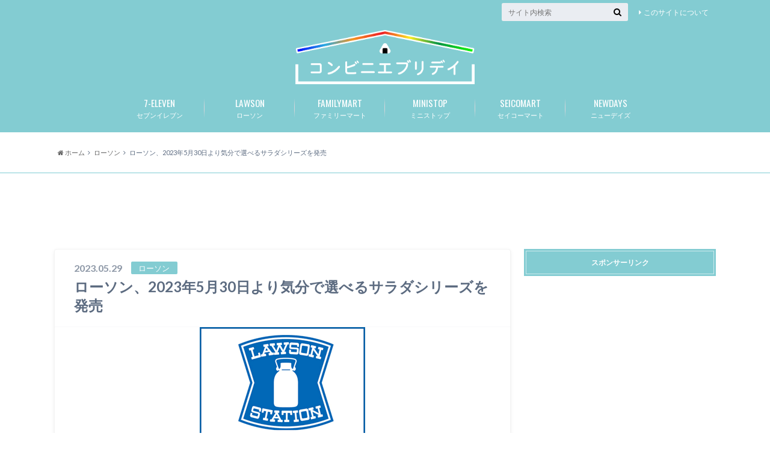

--- FILE ---
content_type: text/html; charset=UTF-8
request_url: https://convenieveryday.com/2023/05/29/%E3%83%AD%E3%83%BC%E3%82%BD%E3%83%B3%E3%80%812023%E5%B9%B45%E6%9C%8830%E6%97%A5%E3%82%88%E3%82%8A%E6%B0%97%E5%88%86%E3%81%A7%E9%81%B8%E3%81%B9%E3%82%8B%E3%82%B5%E3%83%A9%E3%83%80%E3%82%B7%E3%83%AA/
body_size: 15804
content:
<!doctype html>

<!--[if lt IE 7]><html lang="ja" class="no-js lt-ie9 lt-ie8 lt-ie7"><![endif]-->
<!--[if (IE 7)&!(IEMobile)]><html lang="ja" class="no-js lt-ie9 lt-ie8"><![endif]-->
<!--[if (IE 8)&!(IEMobile)]><html lang="ja" class="no-js lt-ie9"><![endif]-->
<!--[if gt IE 8]><!--> <html lang="ja" class="no-js"><!--<![endif]-->

	<head>
		<script type="text/javascript" language="javascript">
    var vc_pid = "884957237";
</script><script type="text/javascript" src="//aml.valuecommerce.com/vcdal.js" async></script>
		<meta charset="utf-8">

		<meta http-equiv="X-UA-Compatible" content="IE=edge">

		<title>ローソン、2023年5月30日より気分で選べるサラダシリーズを発売 | コンビニエブリデイ</title>

		<meta name="HandheldFriendly" content="True">
		<meta name="MobileOptimized" content="320">
		<meta name="viewport" content="width=device-width, initial-scale=1"/>
		<link rel="icon" href="https://convenieveryday.com/wp-content/uploads/2017/09/ファビコン.png">

		<link rel="pingback" href="https://convenieveryday.com/xmlrpc.php">

		<!--[if lt IE 9]>
		<script src="//html5shiv.googlecode.com/svn/trunk/html5.js"></script>
		<script src="//css3-mediaqueries-js.googlecode.com/svn/trunk/css3-mediaqueries.js"></script>
		<![endif]-->



		<meta name='robots' content='max-image-preview:large' />
<link rel='dns-prefetch' href='//static.addtoany.com' />
<link rel='dns-prefetch' href='//secure.gravatar.com' />
<link rel='dns-prefetch' href='//ajax.googleapis.com' />
<link rel='dns-prefetch' href='//fonts.googleapis.com' />
<link rel='dns-prefetch' href='//maxcdn.bootstrapcdn.com' />
<link rel='dns-prefetch' href='//s.w.org' />
<link rel='dns-prefetch' href='//v0.wordpress.com' />
<link rel="alternate" type="application/rss+xml" title="コンビニエブリデイ &raquo; フィード" href="https://convenieveryday.com/feed/" />
<link rel="alternate" type="application/rss+xml" title="コンビニエブリデイ &raquo; コメントフィード" href="https://convenieveryday.com/comments/feed/" />
<link rel="alternate" type="application/rss+xml" title="コンビニエブリデイ &raquo; ローソン、2023年5月30日より気分で選べるサラダシリーズを発売 のコメントのフィード" href="https://convenieveryday.com/2023/05/29/%e3%83%ad%e3%83%bc%e3%82%bd%e3%83%b3%e3%80%812023%e5%b9%b45%e6%9c%8830%e6%97%a5%e3%82%88%e3%82%8a%e6%b0%97%e5%88%86%e3%81%a7%e9%81%b8%e3%81%b9%e3%82%8b%e3%82%b5%e3%83%a9%e3%83%80%e3%82%b7%e3%83%aa/feed/" />
		<script type="text/javascript">
			window._wpemojiSettings = {"baseUrl":"https:\/\/s.w.org\/images\/core\/emoji\/13.0.1\/72x72\/","ext":".png","svgUrl":"https:\/\/s.w.org\/images\/core\/emoji\/13.0.1\/svg\/","svgExt":".svg","source":{"concatemoji":"https:\/\/convenieveryday.com\/wp-includes\/js\/wp-emoji-release.min.js"}};
			!function(e,a,t){var n,r,o,i=a.createElement("canvas"),p=i.getContext&&i.getContext("2d");function s(e,t){var a=String.fromCharCode;p.clearRect(0,0,i.width,i.height),p.fillText(a.apply(this,e),0,0);e=i.toDataURL();return p.clearRect(0,0,i.width,i.height),p.fillText(a.apply(this,t),0,0),e===i.toDataURL()}function c(e){var t=a.createElement("script");t.src=e,t.defer=t.type="text/javascript",a.getElementsByTagName("head")[0].appendChild(t)}for(o=Array("flag","emoji"),t.supports={everything:!0,everythingExceptFlag:!0},r=0;r<o.length;r++)t.supports[o[r]]=function(e){if(!p||!p.fillText)return!1;switch(p.textBaseline="top",p.font="600 32px Arial",e){case"flag":return s([127987,65039,8205,9895,65039],[127987,65039,8203,9895,65039])?!1:!s([55356,56826,55356,56819],[55356,56826,8203,55356,56819])&&!s([55356,57332,56128,56423,56128,56418,56128,56421,56128,56430,56128,56423,56128,56447],[55356,57332,8203,56128,56423,8203,56128,56418,8203,56128,56421,8203,56128,56430,8203,56128,56423,8203,56128,56447]);case"emoji":return!s([55357,56424,8205,55356,57212],[55357,56424,8203,55356,57212])}return!1}(o[r]),t.supports.everything=t.supports.everything&&t.supports[o[r]],"flag"!==o[r]&&(t.supports.everythingExceptFlag=t.supports.everythingExceptFlag&&t.supports[o[r]]);t.supports.everythingExceptFlag=t.supports.everythingExceptFlag&&!t.supports.flag,t.DOMReady=!1,t.readyCallback=function(){t.DOMReady=!0},t.supports.everything||(n=function(){t.readyCallback()},a.addEventListener?(a.addEventListener("DOMContentLoaded",n,!1),e.addEventListener("load",n,!1)):(e.attachEvent("onload",n),a.attachEvent("onreadystatechange",function(){"complete"===a.readyState&&t.readyCallback()})),(n=t.source||{}).concatemoji?c(n.concatemoji):n.wpemoji&&n.twemoji&&(c(n.twemoji),c(n.wpemoji)))}(window,document,window._wpemojiSettings);
		</script>
		<style type="text/css">
img.wp-smiley,
img.emoji {
	display: inline !important;
	border: none !important;
	box-shadow: none !important;
	height: 1em !important;
	width: 1em !important;
	margin: 0 .07em !important;
	vertical-align: -0.1em !important;
	background: none !important;
	padding: 0 !important;
}
</style>
	<link rel='stylesheet' id='wp-block-library-css'  href='https://convenieveryday.com/wp-includes/css/dist/block-library/style.min.css' type='text/css' media='all' />
<style id='wp-block-library-inline-css' type='text/css'>
.has-text-align-justify{text-align:justify;}
</style>
<link rel='stylesheet' id='mediaelement-css'  href='https://convenieveryday.com/wp-includes/js/mediaelement/mediaelementplayer-legacy.min.css' type='text/css' media='all' />
<link rel='stylesheet' id='wp-mediaelement-css'  href='https://convenieveryday.com/wp-includes/js/mediaelement/wp-mediaelement.min.css' type='text/css' media='all' />
<link rel='stylesheet' id='wordpress-popular-posts-css-css'  href='https://convenieveryday.com/wp-content/plugins/wordpress-popular-posts/assets/css/wpp.css' type='text/css' media='all' />
<link rel='stylesheet' id='style-css'  href='https://convenieveryday.com/wp-content/themes/albatros/style.css' type='text/css' media='all' />
<link rel='stylesheet' id='shortcode-css'  href='https://convenieveryday.com/wp-content/themes/albatros/library/css/shortcode.css' type='text/css' media='all' />
<link rel='stylesheet' id='gf_Oswald-css'  href='//fonts.googleapis.com/css?family=Oswald%3A400%2C300%2C700' type='text/css' media='all' />
<link rel='stylesheet' id='gf_Lato-css'  href='//fonts.googleapis.com/css?family=Lato%3A400%2C700%2C400italic%2C700italic' type='text/css' media='all' />
<link rel='stylesheet' id='fontawesome-css'  href='//maxcdn.bootstrapcdn.com/font-awesome/4.6.0/css/font-awesome.min.css' type='text/css' media='all' />
<link rel='stylesheet' id='addtoany-css'  href='https://convenieveryday.com/wp-content/plugins/add-to-any/addtoany.min.css' type='text/css' media='all' />
<link rel='stylesheet' id='jetpack_css-css'  href='https://convenieveryday.com/wp-content/plugins/jetpack/css/jetpack.css' type='text/css' media='all' />
<!--n2css--><!--n2js--><script type='text/javascript' id='addtoany-core-js-before'>
window.a2a_config=window.a2a_config||{};a2a_config.callbacks=[];a2a_config.overlays=[];a2a_config.templates={};a2a_localize = {
	Share: "共有",
	Save: "ブックマーク",
	Subscribe: "購読",
	Email: "メール",
	Bookmark: "ブックマーク",
	ShowAll: "すべて表示する",
	ShowLess: "小さく表示する",
	FindServices: "サービスを探す",
	FindAnyServiceToAddTo: "追加するサービスを今すぐ探す",
	PoweredBy: "Powered by",
	ShareViaEmail: "メールでシェアする",
	SubscribeViaEmail: "メールで購読する",
	BookmarkInYourBrowser: "ブラウザにブックマーク",
	BookmarkInstructions: "このページをブックマークするには、 Ctrl+D または \u2318+D を押下。",
	AddToYourFavorites: "お気に入りに追加",
	SendFromWebOrProgram: "任意のメールアドレスまたはメールプログラムから送信",
	EmailProgram: "メールプログラム",
	More: "詳細&#8230;",
	ThanksForSharing: "共有ありがとうございます !",
	ThanksForFollowing: "フォローありがとうございます !"
};
</script>
<script type='text/javascript' async src='https://static.addtoany.com/menu/page.js' id='addtoany-core-js'></script>
<script type='text/javascript' src='//ajax.googleapis.com/ajax/libs/jquery/1.8.3/jquery.min.js' id='jquery-js'></script>
<script type='text/javascript' async src='https://convenieveryday.com/wp-content/plugins/add-to-any/addtoany.min.js' id='addtoany-jquery-js'></script>
<script type='application/json' id='wpp-json'>
{"sampling_active":1,"sampling_rate":1,"ajax_url":"https:\/\/convenieveryday.com\/wp-json\/wordpress-popular-posts\/v1\/popular-posts","api_url":"https:\/\/convenieveryday.com\/wp-json\/wordpress-popular-posts","ID":38920,"token":"d984b06b08","lang":0,"debug":0}
</script>
<script type='text/javascript' src='https://convenieveryday.com/wp-content/plugins/wordpress-popular-posts/assets/js/wpp.min.js' id='wpp-js-js'></script>
<link rel="https://api.w.org/" href="https://convenieveryday.com/wp-json/" /><link rel="alternate" type="application/json" href="https://convenieveryday.com/wp-json/wp/v2/posts/38920" /><link rel="canonical" href="https://convenieveryday.com/2023/05/29/%e3%83%ad%e3%83%bc%e3%82%bd%e3%83%b3%e3%80%812023%e5%b9%b45%e6%9c%8830%e6%97%a5%e3%82%88%e3%82%8a%e6%b0%97%e5%88%86%e3%81%a7%e9%81%b8%e3%81%b9%e3%82%8b%e3%82%b5%e3%83%a9%e3%83%80%e3%82%b7%e3%83%aa/" />
<link rel='shortlink' href='https://wp.me/p8NwFW-a7K' />
<link rel="alternate" type="application/json+oembed" href="https://convenieveryday.com/wp-json/oembed/1.0/embed?url=https%3A%2F%2Fconvenieveryday.com%2F2023%2F05%2F29%2F%25e3%2583%25ad%25e3%2583%25bc%25e3%2582%25bd%25e3%2583%25b3%25e3%2580%25812023%25e5%25b9%25b45%25e6%259c%258830%25e6%2597%25a5%25e3%2582%2588%25e3%2582%258a%25e6%25b0%2597%25e5%2588%2586%25e3%2581%25a7%25e9%2581%25b8%25e3%2581%25b9%25e3%2582%258b%25e3%2582%25b5%25e3%2583%25a9%25e3%2583%2580%25e3%2582%25b7%25e3%2583%25aa%2F" />
<link rel="alternate" type="text/xml+oembed" href="https://convenieveryday.com/wp-json/oembed/1.0/embed?url=https%3A%2F%2Fconvenieveryday.com%2F2023%2F05%2F29%2F%25e3%2583%25ad%25e3%2583%25bc%25e3%2582%25bd%25e3%2583%25b3%25e3%2580%25812023%25e5%25b9%25b45%25e6%259c%258830%25e6%2597%25a5%25e3%2582%2588%25e3%2582%258a%25e6%25b0%2597%25e5%2588%2586%25e3%2581%25a7%25e9%2581%25b8%25e3%2581%25b9%25e3%2582%258b%25e3%2582%25b5%25e3%2583%25a9%25e3%2583%2580%25e3%2582%25b7%25e3%2583%25aa%2F&#038;format=xml" />
            <style id="wpp-loading-animation-styles">@-webkit-keyframes bgslide{from{background-position-x:0}to{background-position-x:-200%}}@keyframes bgslide{from{background-position-x:0}to{background-position-x:-200%}}.wpp-widget-placeholder,.wpp-widget-block-placeholder{margin:0 auto;width:60px;height:3px;background:#dd3737;background:linear-gradient(90deg,#dd3737 0%,#571313 10%,#dd3737 100%);background-size:200% auto;border-radius:3px;-webkit-animation:bgslide 1s infinite linear;animation:bgslide 1s infinite linear}</style>
            <style type='text/css'>img#wpstats{display:none}</style>
		<style type="text/css">
body{color: #5c6b80;}
a{color: #4B99B5;}
a:hover{color: #74B7CF;}
#main .article footer .post-categories li a,#main .article footer .tags a{  background: #4B99B5;  border:1px solid #4B99B5;}
#main .article footer .tags a{color:#4B99B5; background: none;}
#main .article footer .post-categories li a:hover,#main .article footer .tags a:hover{ background:#74B7CF;  border-color:#74B7CF;}
input[type="text"],input[type="password"],input[type="datetime"],input[type="datetime-local"],input[type="date"],input[type="month"],input[type="time"],input[type="week"],input[type="number"],input[type="email"],input[type="url"],input[type="search"],input[type="tel"],input[type="color"],select,textarea,.field { background-color: #eaedf2;}
/*ヘッダー*/
.header{background: #83ccd2;}
.header .subnav .site_description,.header .mobile_site_description{color:  #ffffff;}
.nav li a,.subnav .linklist li a,.subnav .linklist li a:before {color: #fff;}
.nav li a:hover,.subnav .linklist li a:hover{color:#e0e0e0;}
.subnav .contactbutton a{background: #256a77;}
.subnav .contactbutton a:hover{background:#3F7E94;}
@media only screen and (min-width: 768px) {
	.nav ul {background: #83ccd2;}
	.nav li ul.sub-menu li a{color: #ffffff;}
}
/*メインエリア*/
.byline .cat-name{background: #83ccd2; color:  #ffffff;}
.widgettitle {background: #83ccd2; color:  #ffffff;}
.widget li a:after{color: #83ccd2!important;}

/* 投稿ページ吹き出し見出し */
.single .entry-content h2{background: #5C6B80;}
.single .entry-content h2:after{border-top-color:#5C6B80;}
/* リスト要素 */
.entry-content ul li:before{ background: #5C6B80;}
.entry-content ol li:before{ background: #5C6B80;}
/* カテゴリーラベル */
.single .authorbox .author-newpost li .cat-name,.related-box li .cat-name{ background: #83ccd2;color:  #ffffff;}
/* CTA */
.cta-inner{ background: #83ccd2;}
/* ローカルナビ */
.local-nav .title a{ background: #4B99B5;}
.local-nav .current_page_item a{color:#4B99B5;}
/* ランキングバッジ */
ul.wpp-list li a:before{background: #83ccd2;color:  #ffffff;}
/* アーカイブのボタン */
.readmore a{border:1px solid #4B99B5;color:#4B99B5;}
.readmore a:hover{background:#4B99B5;color:#fff;}
/* ボタンの色 */
.btn-wrap a{background: #4B99B5;border: 1px solid #4B99B5;}
.btn-wrap a:hover{background: #74B7CF;}
.btn-wrap.simple a{border:1px solid #4B99B5;color:#4B99B5;}
.btn-wrap.simple a:hover{background:#4B99B5;}
/* コメント */
.blue-btn, .comment-reply-link, #submit { background-color: #4B99B5; }
.blue-btn:hover, .comment-reply-link:hover, #submit:hover, .blue-btn:focus, .comment-reply-link:focus, #submit:focus {background-color: #74B7CF; }
/* サイドバー */
.widget a{text-decoration:none; color:#666;}
.widget a:hover{color:#999;}
/*フッター*/
#footer-top{background-color: #83ccd2; color: #ffffff;}
.footer a,#footer-top a{color: #ffffff;}
#footer-top .widgettitle{color: #ffffff;}
.footer {background-color: #83ccd2;color: #ffffff;}
.footer-links li:before{ color: #83ccd2;}
/* ページネーション */
.pagination a, .pagination span,.page-links a , .page-links ul > li > span{color: #4B99B5;}
.pagination a:hover, .pagination a:focus,.page-links a:hover, .page-links a:focus{background-color: #4B99B5;}
.pagination .current:hover, .pagination .current:focus{color: #74B7CF;}
</style>
<style type="text/css" id="custom-background-css">
body.custom-background { background-color: #ffffff; }
</style>
	
<!-- Jetpack Open Graph Tags -->
<meta property="og:type" content="article" />
<meta property="og:title" content="ローソン、2023年5月30日より気分で選べるサラダシリーズを発売" />
<meta property="og:url" content="https://convenieveryday.com/2023/05/29/%e3%83%ad%e3%83%bc%e3%82%bd%e3%83%b3%e3%80%812023%e5%b9%b45%e6%9c%8830%e6%97%a5%e3%82%88%e3%82%8a%e6%b0%97%e5%88%86%e3%81%a7%e9%81%b8%e3%81%b9%e3%82%8b%e3%82%b5%e3%83%a9%e3%83%80%e3%82%b7%e3%83%aa/" />
<meta property="og:description" content="ローソンは2023年5月30日より、気分で選べるサラダシリーズを発売します。 こちらはアマニ油も摂れる新サラダ&hellip;" />
<meta property="article:published_time" content="2023-05-29T10:16:02+00:00" />
<meta property="article:modified_time" content="2023-05-28T03:23:53+00:00" />
<meta property="og:site_name" content="コンビニエブリデイ" />
<meta property="og:image" content="https://convenieveryday.com/wp-content/uploads/2023/05/ã¹ã¯ãªã¼ã³ã·ã§ãã-2023-05-28-12.15.11.png" />
<meta property="og:image:width" content="812" />
<meta property="og:image:height" content="459" />
<meta property="og:image:alt" content="" />
<meta property="og:locale" content="ja_JP" />
<meta name="twitter:text:title" content="ローソン、2023年5月30日より気分で選べるサラダシリーズを発売" />
<meta name="twitter:image" content="https://convenieveryday.com/wp-content/uploads/2017/05/lawsons.png?w=144" />
<meta name="twitter:card" content="summary" />

<!-- End Jetpack Open Graph Tags -->
<style type="text/css" id="wp-custom-css">#logo .h1.text{
 font-size:14px;
}






/* スマホの場合のロゴサイズを大きく */
@media only screen and (max-width: 767px) {
 #logo a img{
 max-height: 62px;
 }
}


/* 外部リンクアイコンを消す */
 .entry-content a[target="_blank"]:after {
 content:none;
 }

div.share {
display:none; /* 一旦SNSボタンを全て非表示にします */
}
div.sharewrap div.share {
display:block; /* 投稿ページ下側の「SNSボタン」を表示します */
}

div.sharewrap {
background:#F7F8E0;
}

/* スマホメニューの色 */
.mean-container .mean-nav {
background:#ede3dd;
}
.mean-container .mean-nav ul li a {
color:#444; /* 文字色が濃いグレーに変わります */
border-top: 1px solid rgba(206,125,132,0.5); /* 第1階層のメニューの境界線の色 */
}
.mean-container .mean-nav ul li li a {
border-top: 1px solid rgba(206,125,132,0.4); /* 第2階層のメニューの境界線の色 */
}


.metaslider {
	margin-top: 5px !important;
}</style><script>
  (function(i,s,o,g,r,a,m){i['GoogleAnalyticsObject']=r;i[r]=i[r]||function(){
  (i[r].q=i[r].q||[]).push(arguments)},i[r].l=1*new Date();a=s.createElement(o),
  m=s.getElementsByTagName(o)[0];a.async=1;a.src=g;m.parentNode.insertBefore(a,m)
  })(window,document,'script','https://www.google-analytics.com/analytics.js','ga');

  ga('create', 'UA-57001176-2', 'auto');
  ga('send', 'pageview');

</script>

		<script data-ad-client="ca-pub-7963153505780299" async src="https://pagead2.googlesyndication.com/pagead/js/adsbygoogle.js"></script>
		
		
<!-- Google tag (gtag.js) -->
<script async src="https://www.googletagmanager.com/gtag/js?id=G-7X1FS29KHL"></script>
<script>
  window.dataLayer = window.dataLayer || [];
  function gtag(){dataLayer.push(arguments);}
  gtag('js', new Date());

  gtag('config', 'G-7X1FS29KHL');
</script>


	</head>

	<body class="post-template-default single single-post postid-38920 single-format-standard custom-background">

		<div id="container">

					
			<header class="header headercenter" role="banner">

				<div id="inner-header" class="wrap cf">


					
<div id="logo">
																		<p class="h1 img"><a href="https://convenieveryday.com"><img src="https://convenieveryday.com/wp-content/uploads/2020/12/convilogonew-2.png" alt="コンビニエブリデイ"></a></p>
											</div>					
					
					<div class="subnav cf">
										<p class="site_description"></p>
										
										
					<ul id="menu-about" class="linklist"><li id="menu-item-1995" class="menu-item menu-item-type-post_type menu-item-object-page menu-item-1995"><a href="https://convenieveryday.com/%e3%81%93%e3%81%ae%e3%82%b5%e3%82%a4%e3%83%88%e3%81%ab%e3%81%a4%e3%81%84%e3%81%a6/">このサイトについて<span class="gf"></span></a></li>
</ul>					
					<form role="search" method="get" id="searchform" class="searchform" action="https://convenieveryday.com/">
    <div>
        <label for="s" class="screen-reader-text"></label>
        <input type="search" id="s" name="s" value="" placeholder="サイト内検索" /><button type="submit" id="searchsubmit" ><i class="fa fa-search"></i></button>
    </div>
</form>					</div>

					<nav id="g_nav" role="navigation">
						<ul id="menu-%e4%b8%8a%e9%83%a8%e3%83%a1%e3%83%8b%e3%83%a5%e3%83%bc" class="nav top-nav cf"><li id="menu-item-49" class="menu-item menu-item-type-taxonomy menu-item-object-category menu-item-has-children menu-item-49"><a href="https://convenieveryday.com/category/%e3%82%bb%e3%83%96%e3%83%b3%e3%82%a4%e3%83%ac%e3%83%96%e3%83%b3/">セブンイレブン<span class="gf">7-ELEVEN</span></a>
<ul class="sub-menu">
	<li id="menu-item-50" class="menu-item menu-item-type-taxonomy menu-item-object-category menu-item-50"><a href="https://convenieveryday.com/category/%e3%82%bb%e3%83%96%e3%83%b3%e3%82%a4%e3%83%ac%e3%83%96%e3%83%b3/%e3%82%bb%e3%83%96%e3%83%b3%e3%82%a4%e3%83%ac%e3%83%96%e3%83%b3-%e3%82%ad%e3%83%a3%e3%83%b3%e3%83%9a%e3%83%bc%e3%83%b3/">キャンペーン<span class="gf"></span></a></li>
	<li id="menu-item-73" class="menu-item menu-item-type-taxonomy menu-item-object-category menu-item-73"><a href="https://convenieveryday.com/category/%e3%82%bb%e3%83%96%e3%83%b3%e3%82%a4%e3%83%ac%e3%83%96%e3%83%b3/%e3%82%bb%e3%83%96%e3%83%b3%e3%82%a4%e3%83%ac%e3%83%96%e3%83%b3-%e6%96%b0%e5%95%86%e5%93%81/">新商品<span class="gf"></span></a></li>
</ul>
</li>
<li id="menu-item-84" class="menu-item menu-item-type-taxonomy menu-item-object-category current-post-ancestor current-menu-parent current-post-parent menu-item-has-children menu-item-84"><a href="https://convenieveryday.com/category/%e3%83%ad%e3%83%bc%e3%82%bd%e3%83%b3/">ローソン<span class="gf">LAWSON</span></a>
<ul class="sub-menu">
	<li id="menu-item-85" class="menu-item menu-item-type-taxonomy menu-item-object-category menu-item-85"><a href="https://convenieveryday.com/category/%e3%83%ad%e3%83%bc%e3%82%bd%e3%83%b3/%e3%83%ad%e3%83%bc%e3%82%bd%e3%83%b3-%e3%82%ad%e3%83%a3%e3%83%b3%e3%83%9a%e3%83%bc%e3%83%b3/">キャンペーン<span class="gf"></span></a></li>
	<li id="menu-item-152" class="menu-item menu-item-type-taxonomy menu-item-object-category current-post-ancestor current-menu-parent current-post-parent menu-item-152"><a href="https://convenieveryday.com/category/%e3%83%ad%e3%83%bc%e3%82%bd%e3%83%b3/%e3%83%ad%e3%83%bc%e3%82%bd%e3%83%b3-%e6%96%b0%e5%95%86%e5%93%81/">新商品<span class="gf"></span></a></li>
</ul>
</li>
<li id="menu-item-63" class="menu-item menu-item-type-taxonomy menu-item-object-category menu-item-has-children menu-item-63"><a href="https://convenieveryday.com/category/%e3%83%95%e3%82%a1%e3%83%9f%e3%83%aa%e3%83%bc%e3%83%9e%e3%83%bc%e3%83%88/">ファミリーマート<span class="gf">FAMILYMART</span></a>
<ul class="sub-menu">
	<li id="menu-item-64" class="menu-item menu-item-type-taxonomy menu-item-object-category menu-item-64"><a href="https://convenieveryday.com/category/%e3%83%95%e3%82%a1%e3%83%9f%e3%83%aa%e3%83%bc%e3%83%9e%e3%83%bc%e3%83%88/%e3%83%95%e3%82%a1%e3%83%9f%e3%83%aa%e3%83%bc%e3%83%9e%e3%83%bc%e3%83%88-%e3%82%ad%e3%83%a3%e3%83%b3%e3%83%9a%e3%83%bc%e3%83%b3/">キャンペーン<span class="gf"></span></a></li>
	<li id="menu-item-666" class="menu-item menu-item-type-taxonomy menu-item-object-category menu-item-666"><a href="https://convenieveryday.com/category/%e3%83%95%e3%82%a1%e3%83%9f%e3%83%aa%e3%83%bc%e3%83%9e%e3%83%bc%e3%83%88/%e6%96%b0%e5%95%86%e5%93%81-%e3%83%95%e3%82%a1%e3%83%9f%e3%83%aa%e3%83%bc%e3%83%9e%e3%83%bc%e3%83%88/">新商品<span class="gf"></span></a></li>
</ul>
</li>
<li id="menu-item-106" class="menu-item menu-item-type-taxonomy menu-item-object-category menu-item-has-children menu-item-106"><a href="https://convenieveryday.com/category/%e3%83%9f%e3%83%8b%e3%82%b9%e3%83%88%e3%83%83%e3%83%97/">ミニストップ<span class="gf">MINISTOP</span></a>
<ul class="sub-menu">
	<li id="menu-item-107" class="menu-item menu-item-type-taxonomy menu-item-object-category menu-item-107"><a href="https://convenieveryday.com/category/%e3%83%9f%e3%83%8b%e3%82%b9%e3%83%88%e3%83%83%e3%83%97/%e3%83%9f%e3%83%8b%e3%82%b9%e3%83%88%e3%83%83%e3%83%97-%e3%82%ad%e3%83%a3%e3%83%b3%e3%83%9a%e3%83%bc%e3%83%b3/">キャンペーン<span class="gf"></span></a></li>
	<li id="menu-item-688" class="menu-item menu-item-type-taxonomy menu-item-object-category menu-item-688"><a href="https://convenieveryday.com/category/%e3%83%9f%e3%83%8b%e3%82%b9%e3%83%88%e3%83%83%e3%83%97/%e6%96%b0%e5%95%86%e5%93%81/">新商品<span class="gf"></span></a></li>
</ul>
</li>
<li id="menu-item-115" class="menu-item menu-item-type-taxonomy menu-item-object-category menu-item-has-children menu-item-115"><a href="https://convenieveryday.com/category/%e3%82%bb%e3%82%a4%e3%82%b3%e3%83%bc%e3%83%9e%e3%83%bc%e3%83%88/">セイコーマート<span class="gf">SEICOMART</span></a>
<ul class="sub-menu">
	<li id="menu-item-116" class="menu-item menu-item-type-taxonomy menu-item-object-category menu-item-116"><a href="https://convenieveryday.com/category/%e3%82%bb%e3%82%a4%e3%82%b3%e3%83%bc%e3%83%9e%e3%83%bc%e3%83%88/%e3%82%bb%e3%82%a4%e3%82%b3%e3%83%bc%e3%83%9e%e3%83%bc%e3%83%88-%e3%82%ad%e3%83%a3%e3%83%b3%e3%83%9a%e3%83%bc%e3%83%b3/">キャンペーン<span class="gf"></span></a></li>
	<li id="menu-item-294" class="menu-item menu-item-type-taxonomy menu-item-object-category menu-item-294"><a href="https://convenieveryday.com/category/%e3%82%bb%e3%82%a4%e3%82%b3%e3%83%bc%e3%83%9e%e3%83%bc%e3%83%88/%e3%82%bb%e3%82%a4%e3%82%b3%e3%83%bc%e3%83%9e%e3%83%bc%e3%83%88-%e6%96%b0%e5%95%86%e5%93%81/">新商品<span class="gf"></span></a></li>
</ul>
</li>
<li id="menu-item-20523" class="menu-item menu-item-type-taxonomy menu-item-object-category menu-item-has-children menu-item-20523"><a href="https://convenieveryday.com/category/newdays/">ニューデイズ<span class="gf">NEWDAYS</span></a>
<ul class="sub-menu">
	<li id="menu-item-20525" class="menu-item menu-item-type-taxonomy menu-item-object-category menu-item-20525"><a href="https://convenieveryday.com/category/newdays/%e3%82%ad%e3%83%a3%e3%83%b3%e3%83%9a%e3%83%bc%e3%83%b3/">キャンペーン<span class="gf"></span></a></li>
	<li id="menu-item-20524" class="menu-item menu-item-type-taxonomy menu-item-object-category menu-item-20524"><a href="https://convenieveryday.com/category/newdays/%e6%96%b0%e5%95%86%e5%93%81-newdays/">新商品<span class="gf"></span></a></li>
</ul>
</li>
</ul>
					</nav>

				</div>

			</header>
			

			
<div id="breadcrumb" class="breadcrumb inner wrap cf"><ul><li itemscope itemtype="//data-vocabulary.org/Breadcrumb"><a href="https://convenieveryday.com/" itemprop="url"><i class="fa fa-home"></i><span itemprop="title"> ホーム</span></a></li><li itemscope itemtype="//data-vocabulary.org/Breadcrumb"><a href="https://convenieveryday.com/category/%e3%83%ad%e3%83%bc%e3%82%bd%e3%83%b3/" itemprop="url"><span itemprop="title">ローソン</span></a></li><li>ローソン、2023年5月30日より気分で選べるサラダシリーズを発売</li></ul></div>

			<div id="content">
		<HR size="1" color="#80ccd3">
	<p style="margin-top: 20px;"></p>	<center>
<script async src="https://pagead2.googlesyndication.com/pagead/js/adsbygoogle.js?client=ca-pub-7963153505780299"
     crossorigin="anonymous"></script>
<!-- コンビニPC記事上 -->
<ins class="adsbygoogle"
     style="display:block"
     data-ad-client="ca-pub-7963153505780299"
     data-ad-slot="7301785570"
     data-ad-format="horizontal"
     data-full-width-responsive="true"></ins>
<script>
     (adsbygoogle = window.adsbygoogle || []).push({});
</script>
			</center>
			<p style="margin-bottom: 10px;"></p>
 

				<div id="inner-content" class="wrap cf">

					<main id="main" class="m-all t-2of3 d-5of7 cf" role="main">

						
		              <article id="post-38920" class="post-38920 post type-post status-publish format-standard has-post-thumbnail hentry category-9 category-17 article cf" role="article">
		
		                <header class="article-header entry-header">
		                  <p class="byline entry-meta vcard">
			                		
							<span class="date entry-date updated" itemprop="datePublished" datetime="2023-05-29">2023.05.29</span>
			                <span class="cat-name cat-id-9">ローソン</span>
			                <span class="author" style="display: none;"><span class="fn">hands</span></span>
		
		                  </p>
		
		
		                  <h1 class="entry-title single-title" itemprop="headline" rel="bookmark">ローソン、2023年5月30日より気分で選べるサラダシリーズを発売</h1>
		
							
							 						
							
		                </header>
		
												<figure class="eyecatch">
							<img width="275" height="183" src="https://convenieveryday.com/wp-content/uploads/2017/05/lawsons.png" class="attachment-single-thum size-single-thum wp-post-image" alt="" loading="lazy" />						</figure>
						
												  
						
<div class="share short">

<div class="sns">
<ul class="cf">
<!--ツイートボタン-->
<li class="twitter"> 
<a target="blank" href="//twitter.com/intent/tweet?url=https%3A%2F%2Fconvenieveryday.com%2F2023%2F05%2F29%2F%25e3%2583%25ad%25e3%2583%25bc%25e3%2582%25bd%25e3%2583%25b3%25e3%2580%25812023%25e5%25b9%25b45%25e6%259c%258830%25e6%2597%25a5%25e3%2582%2588%25e3%2582%258a%25e6%25b0%2597%25e5%2588%2586%25e3%2581%25a7%25e9%2581%25b8%25e3%2581%25b9%25e3%2582%258b%25e3%2582%25b5%25e3%2583%25a9%25e3%2583%2580%25e3%2582%25b7%25e3%2583%25aa%2F&text=%E3%83%AD%E3%83%BC%E3%82%BD%E3%83%B3%E3%80%812023%E5%B9%B45%E6%9C%8830%E6%97%A5%E3%82%88%E3%82%8A%E6%B0%97%E5%88%86%E3%81%A7%E9%81%B8%E3%81%B9%E3%82%8B%E3%82%B5%E3%83%A9%E3%83%80%E3%82%B7%E3%83%AA%E3%83%BC%E3%82%BA%E3%82%92%E7%99%BA%E5%A3%B2&tw_p=tweetbutton" onclick="window.open(this.href, 'tweetwindow', 'width=550, height=450,personalbar=0,toolbar=0,scrollbars=1,resizable=1'); return false;"><i class="fa fa-twitter"></i><span class="text">Twitter</span><span class="count"></span></a>
</li>

<li class="facebook">
<a href="http://www.facebook.com/sharer.php?src=bm&u=https%3A%2F%2Fconvenieveryday.com%2F2023%2F05%2F29%2F%25e3%2583%25ad%25e3%2583%25bc%25e3%2582%25bd%25e3%2583%25b3%25e3%2580%25812023%25e5%25b9%25b45%25e6%259c%258830%25e6%2597%25a5%25e3%2582%2588%25e3%2582%258a%25e6%25b0%2597%25e5%2588%2586%25e3%2581%25a7%25e9%2581%25b8%25e3%2581%25b9%25e3%2582%258b%25e3%2582%25b5%25e3%2583%25a9%25e3%2583%2580%25e3%2582%25b7%25e3%2583%25aa%2F&t=<br />
<b>Warning</b>:  Undefined variable $title_encode in <b>/home/handstohands/convenieveryday.com/public_html/wp-content/themes/albatros/parts_sns_short.php</b> on line <b>18</b><br />
" onclick="javascript:window.open(this.href, '', 'menubar=no,toolbar=no,resizable=yes,scrollbars=yes,height=300,width=600');return false;"><i class="fa fa-facebook"></i>
<span class="text">Facebook</span><span class="count"></span></a>
</li>

<!--Google+1ボタン-->
<li class="googleplus">
<a href="//plusone.google.com/_/+1/confirm?hl=ja&url=https://convenieveryday.com/2023/05/29/%e3%83%ad%e3%83%bc%e3%82%bd%e3%83%b3%e3%80%812023%e5%b9%b45%e6%9c%8830%e6%97%a5%e3%82%88%e3%82%8a%e6%b0%97%e5%88%86%e3%81%a7%e9%81%b8%e3%81%b9%e3%82%8b%e3%82%b5%e3%83%a9%e3%83%80%e3%82%b7%e3%83%aa/" onclick="window.open(this.href, 'window', 'width=550, height=450,personalbar=0,toolbar=0,scrollbars=1,resizable=1'); return false;" rel="tooltip" data-toggle="tooltip" data-placement="top" title="GooglePlusで共有"><i class="fa fa-google-plus"></i><span class="text">Google+</span><span class="count"></span></a>
</li>

<!--はてブボタン-->  
<li class="hatebu">       
<a href="//b.hatena.ne.jp/add?mode=confirm&url=https://convenieveryday.com/2023/05/29/%e3%83%ad%e3%83%bc%e3%82%bd%e3%83%b3%e3%80%812023%e5%b9%b45%e6%9c%8830%e6%97%a5%e3%82%88%e3%82%8a%e6%b0%97%e5%88%86%e3%81%a7%e9%81%b8%e3%81%b9%e3%82%8b%e3%82%b5%e3%83%a9%e3%83%80%e3%82%b7%e3%83%aa/&title=%E3%83%AD%E3%83%BC%E3%82%BD%E3%83%B3%E3%80%812023%E5%B9%B45%E6%9C%8830%E6%97%A5%E3%82%88%E3%82%8A%E6%B0%97%E5%88%86%E3%81%A7%E9%81%B8%E3%81%B9%E3%82%8B%E3%82%B5%E3%83%A9%E3%83%80%E3%82%B7%E3%83%AA%E3%83%BC%E3%82%BA%E3%82%92%E7%99%BA%E5%A3%B2" onclick="window.open(this.href, 'HBwindow', 'width=600, height=400, menubar=no, toolbar=no, scrollbars=yes'); return false;" target="_blank"><span class="text">はてブ</span><span class="count"></span></a>
</li>


<!--ポケットボタン-->      
<li class="pocket">
<a href="//getpocket.com/edit?url=https://convenieveryday.com/2023/05/29/%e3%83%ad%e3%83%bc%e3%82%bd%e3%83%b3%e3%80%812023%e5%b9%b45%e6%9c%8830%e6%97%a5%e3%82%88%e3%82%8a%e6%b0%97%e5%88%86%e3%81%a7%e9%81%b8%e3%81%b9%e3%82%8b%e3%82%b5%e3%83%a9%e3%83%80%e3%82%b7%e3%83%aa/&title=ローソン、2023年5月30日より気分で選べるサラダシリーズを発売" onclick="window.open(this.href, 'FBwindow', 'width=550, height=350, menubar=no, toolbar=no, scrollbars=yes'); return false;"><i class="fa fa-get-pocket"></i><span class="text">Pocket</span><span class="count"></span></a></li>
</ul>
</div> 


</div>						
						
		                <section class="entry-content cf" itemprop="articleBody">

						

						<p>ローソンは2023年5月30日より、気分で選べるサラダシリーズを発売します。<br />
こちらはアマニ油も摂れる新サラダです。</p>
<p>&nbsp;</p>
<p>■<strong>発売商品<br />
<img loading="lazy" class="alignnone size-full wp-image-38922" src="https://convenieveryday.com/wp-content/uploads/2023/05/スクリーンショット-2023-05-28-12.15.11.png" alt="" width="812" height="459" srcset="https://convenieveryday.com/wp-content/uploads/2023/05/スクリーンショット-2023-05-28-12.15.11.png 812w, https://convenieveryday.com/wp-content/uploads/2023/05/スクリーンショット-2023-05-28-12.15.11-768x434.png 768w, https://convenieveryday.com/wp-content/uploads/2023/05/スクリーンショット-2023-05-28-12.15.11-718x406.png 718w" sizes="(max-width: 812px) 100vw, 812px" /><br />
・タコのバジルサラダ</strong><br />
相性の良いたことブロッコリーに、バジルの風味をきかせた特製ソースを合わせています。<br />
アマニ油入りです。<br />
ローソン標準価格 289円(税込)</p>
<p>&nbsp;</p>
<p><strong><img loading="lazy" class="alignnone size-full wp-image-38923" src="https://convenieveryday.com/wp-content/uploads/2023/05/スクリーンショット-2023-05-28-12.15.18.png" alt="" width="813" height="464" srcset="https://convenieveryday.com/wp-content/uploads/2023/05/スクリーンショット-2023-05-28-12.15.18.png 813w, https://convenieveryday.com/wp-content/uploads/2023/05/スクリーンショット-2023-05-28-12.15.18-768x438.png 768w, https://convenieveryday.com/wp-content/uploads/2023/05/スクリーンショット-2023-05-28-12.15.18-718x410.png 718w" sizes="(max-width: 813px) 100vw, 813px" /><br />
・コールスローサラダ<br />
</strong>キャベツにハム、にんじん、コーンを混ぜ込み、ほどよい甘みと酸味に仕上げた定番サラダ。<br />
アマニ油入りです。<br />
ローソン標準価格 246円(税込)</p>
<p>&nbsp;</p>
<p><strong><img loading="lazy" class="alignnone size-full wp-image-38924" src="https://convenieveryday.com/wp-content/uploads/2023/05/スクリーンショット-2023-05-28-12.15.24.png" alt="" width="814" height="460" srcset="https://convenieveryday.com/wp-content/uploads/2023/05/スクリーンショット-2023-05-28-12.15.24.png 814w, https://convenieveryday.com/wp-content/uploads/2023/05/スクリーンショット-2023-05-28-12.15.24-768x434.png 768w, https://convenieveryday.com/wp-content/uploads/2023/05/スクリーンショット-2023-05-28-12.15.24-718x406.png 718w" sizes="(max-width: 814px) 100vw, 814px" /></strong><strong>・黒胡椒香るマカロニサラダ<br />
</strong>ピリッと胡椒をきかせた、おつまみにも、もう一品のおかずにもぴったりのマカロニサラダ。<br />
アマニ油入りです。<br />
ローソン標準価格 257円(税込)</p>
<p>&nbsp;</p>
<p><strong><img loading="lazy" class="alignnone size-full wp-image-38925" src="https://convenieveryday.com/wp-content/uploads/2023/05/スクリーンショット-2023-05-28-12.15.34.png" alt="" width="812" height="461" srcset="https://convenieveryday.com/wp-content/uploads/2023/05/スクリーンショット-2023-05-28-12.15.34.png 812w, https://convenieveryday.com/wp-content/uploads/2023/05/スクリーンショット-2023-05-28-12.15.34-768x436.png 768w, https://convenieveryday.com/wp-content/uploads/2023/05/スクリーンショット-2023-05-28-12.15.34-718x408.png 718w" sizes="(max-width: 812px) 100vw, 812px" /></strong><strong>・粒マスタード香るポテトサラダ<br />
</strong>粒マスタードをきかせた、おつまみにもおかずにもぴったりの、こだわりのポテトサラダ。<br />
アマニ油入りです。<br />
ローソン標準価格 246円(税込)</p>
<p>&nbsp;</p>
<p><strong><img loading="lazy" class="alignnone size-full wp-image-38926" src="https://convenieveryday.com/wp-content/uploads/2023/05/スクリーンショット-2023-05-28-12.15.40.png" alt="" width="812" height="464" srcset="https://convenieveryday.com/wp-content/uploads/2023/05/スクリーンショット-2023-05-28-12.15.40.png 812w, https://convenieveryday.com/wp-content/uploads/2023/05/スクリーンショット-2023-05-28-12.15.40-768x439.png 768w, https://convenieveryday.com/wp-content/uploads/2023/05/スクリーンショット-2023-05-28-12.15.40-718x410.png 718w" sizes="(max-width: 812px) 100vw, 812px" /></strong><strong>・豆腐とひじきの和風サラダ<br />
</strong>7種類の食材を使用した、出汁のきいたあっさりした味わいの和風サラダです。<br />
アマニ油入りです。<br />
ローソン標準価格 289円(税込)</p>
<p>&nbsp;</p>
<p><strong><img loading="lazy" class="alignnone size-full wp-image-38927" src="https://convenieveryday.com/wp-content/uploads/2023/05/スクリーンショット-2023-05-28-12.15.47.png" alt="" width="813" height="462" srcset="https://convenieveryday.com/wp-content/uploads/2023/05/スクリーンショット-2023-05-28-12.15.47.png 813w, https://convenieveryday.com/wp-content/uploads/2023/05/スクリーンショット-2023-05-28-12.15.47-768x436.png 768w, https://convenieveryday.com/wp-content/uploads/2023/05/スクリーンショット-2023-05-28-12.15.47-718x408.png 718w" sizes="(max-width: 813px) 100vw, 813px" /></strong><strong>・海老といかの明太子サラダ<br />
</strong>海老、いか、明太子、数の子を組み合わせた、ちょっと贅沢なサラダ。<br />
アマニ油入りです。<br />
ローソン標準価格 333円(税込)</p>
<p>&nbsp;</p>
<p><strong><img loading="lazy" class="alignnone size-full wp-image-38928" src="https://convenieveryday.com/wp-content/uploads/2023/05/スクリーンショット-2023-05-28-12.15.55.png" alt="" width="811" height="461" srcset="https://convenieveryday.com/wp-content/uploads/2023/05/スクリーンショット-2023-05-28-12.15.55.png 811w, https://convenieveryday.com/wp-content/uploads/2023/05/スクリーンショット-2023-05-28-12.15.55-768x437.png 768w, https://convenieveryday.com/wp-content/uploads/2023/05/スクリーンショット-2023-05-28-12.15.55-718x408.png 718w" sizes="(max-width: 811px) 100vw, 811px" /></strong><strong>・コク旨ごぼうサラダ<br />
</strong>ナッツの風味がポイントの、こだわりごぼうサラダ。<br />
アマニ油入りです。<br />
ローソン標準価格 257円(税込)</p>
<p>&nbsp;</p>
<p>2023年5月30日～6月12日の期間、サラダ各種に使える50円引きクーポンをアプリで配布します。</p>
<p>&nbsp;</p>
<p><span style="font-size: 10pt;">[via=<a href="https://www.lawson.co.jp/lab/kenko/art/1468930_4665.html" target="_blank" rel="noopener">ローソン</a>]</span></p>

													<div class="add">
								<div id="text-6" class="widget widget_text">			<div class="textwidget"><div align="center">
<p style="margin-bottom: -40px;"><span style="font-size: x-small;">-スポンサーリンク-</span></p>
</div>
<p><script async src="https://pagead2.googlesyndication.com/pagead/js/adsbygoogle.js?client=ca-pub-7963153505780299"
     crossorigin="anonymous"></script><br />
<!-- コンビニPC記事下 --><br />
<ins class="adsbygoogle"
     style="display:block"
     data-ad-client="ca-pub-7963153505780299"
     data-ad-slot="6772174671"
     data-ad-format="auto"
     data-full-width-responsive="true"></ins><br />
<script>
     (adsbygoogle = window.adsbygoogle || []).push({});
</script></p>
</div>
		</div>							</div>
						
		                </section>

												
						



						

												<div class="sharewrap">
										            <h3>　</h3>
					    							
<div class="share">

<div class="sns">
<ul class="cf">
<!--ツイートボタン-->
<li class="twitter"> 
<a target="blank" href="//twitter.com/intent/tweet?url=https%3A%2F%2Fconvenieveryday.com%2F2023%2F05%2F29%2F%25e3%2583%25ad%25e3%2583%25bc%25e3%2582%25bd%25e3%2583%25b3%25e3%2580%25812023%25e5%25b9%25b45%25e6%259c%258830%25e6%2597%25a5%25e3%2582%2588%25e3%2582%258a%25e6%25b0%2597%25e5%2588%2586%25e3%2581%25a7%25e9%2581%25b8%25e3%2581%25b9%25e3%2582%258b%25e3%2582%25b5%25e3%2583%25a9%25e3%2583%2580%25e3%2582%25b7%25e3%2583%25aa%2F&text=%E3%83%AD%E3%83%BC%E3%82%BD%E3%83%B3%E3%80%812023%E5%B9%B45%E6%9C%8830%E6%97%A5%E3%82%88%E3%82%8A%E6%B0%97%E5%88%86%E3%81%A7%E9%81%B8%E3%81%B9%E3%82%8B%E3%82%B5%E3%83%A9%E3%83%80%E3%82%B7%E3%83%AA%E3%83%BC%E3%82%BA%E3%82%92%E7%99%BA%E5%A3%B2&tw_p=tweetbutton" onclick="window.open(this.href, 'tweetwindow', 'width=550, height=450,personalbar=0,toolbar=0,scrollbars=1,resizable=1'); return false;"><i class="fa fa-twitter"></i><span class="text">Twitter</span><span class="count"></span></a>
</li>

<!--Facebookボタン-->      
<li class="facebook">
<a href="http://www.facebook.com/sharer.php?src=bm&u=https%3A%2F%2Fconvenieveryday.com%2F2023%2F05%2F29%2F%25e3%2583%25ad%25e3%2583%25bc%25e3%2582%25bd%25e3%2583%25b3%25e3%2580%25812023%25e5%25b9%25b45%25e6%259c%258830%25e6%2597%25a5%25e3%2582%2588%25e3%2582%258a%25e6%25b0%2597%25e5%2588%2586%25e3%2581%25a7%25e9%2581%25b8%25e3%2581%25b9%25e3%2582%258b%25e3%2582%25b5%25e3%2583%25a9%25e3%2583%2580%25e3%2582%25b7%25e3%2583%25aa%2F&t=%E3%83%AD%E3%83%BC%E3%82%BD%E3%83%B3%E3%80%812023%E5%B9%B45%E6%9C%8830%E6%97%A5%E3%82%88%E3%82%8A%E6%B0%97%E5%88%86%E3%81%A7%E9%81%B8%E3%81%B9%E3%82%8B%E3%82%B5%E3%83%A9%E3%83%80%E3%82%B7%E3%83%AA%E3%83%BC%E3%82%BA%E3%82%92%E7%99%BA%E5%A3%B2" onclick="javascript:window.open(this.href, '', 'menubar=no,toolbar=no,resizable=yes,scrollbars=yes,height=300,width=600');return false;"><i class="fa fa-facebook"></i>
<span class="text">Facebook</span><span class="count"></span></a>
</li>


<!--LINEボタン-->   
<li class="line">
<a href="//line.me/R/msg/text/?%E3%83%AD%E3%83%BC%E3%82%BD%E3%83%B3%E3%80%812023%E5%B9%B45%E6%9C%8830%E6%97%A5%E3%82%88%E3%82%8A%E6%B0%97%E5%88%86%E3%81%A7%E9%81%B8%E3%81%B9%E3%82%8B%E3%82%B5%E3%83%A9%E3%83%80%E3%82%B7%E3%83%AA%E3%83%BC%E3%82%BA%E3%82%92%E7%99%BA%E5%A3%B2%0Ahttps%3A%2F%2Fconvenieveryday.com%2F2023%2F05%2F29%2F%25e3%2583%25ad%25e3%2583%25bc%25e3%2582%25bd%25e3%2583%25b3%25e3%2580%25812023%25e5%25b9%25b45%25e6%259c%258830%25e6%2597%25a5%25e3%2582%2588%25e3%2582%258a%25e6%25b0%2597%25e5%2588%2586%25e3%2581%25a7%25e9%2581%25b8%25e3%2581%25b9%25e3%2582%258b%25e3%2582%25b5%25e3%2583%25a9%25e3%2583%2580%25e3%2582%25b7%25e3%2583%25aa%2F"><span class="text">LINE</span></a>
</li> 



	
	<!--feedlyボタン-->
<li class="feedly">
<a href="http://feedly.com/index.html#subscription%2Ffeed%2Fhttp%3A%2F%2Fconvenieveryday.com%2Ffeed%2F"  target="blank"><i class="fa fa-rss"></i><span class="text">feedly</span><span class="count"></span></a></li>    
</ul>
</div>
</div>						</div>
												
						
						

  
  

		                <footer class="article-footer">

<script async src="https://pagead2.googlesyndication.com/pagead/js/adsbygoogle.js?client=ca-pub-7963153505780299"
     crossorigin="anonymous"></script>
<ins class="adsbygoogle"
     style="display:block"
     data-ad-format="autorelaxed"
     data-ad-client="ca-pub-7963153505780299"
     data-ad-slot="3390460723"></ins>
<script>
     (adsbygoogle = window.adsbygoogle || []).push({});
</script>
							<div class="category-newpost-wrap">
							<h3><a href="https://convenieveryday.com/category/%e3%83%ad%e3%83%bc%e3%82%bd%e3%83%b3/" rel="category tag">ローソン</a> / <a href="https://convenieveryday.com/category/%e3%83%ad%e3%83%bc%e3%82%bd%e3%83%b3/%e3%83%ad%e3%83%bc%e3%82%bd%e3%83%b3-%e6%96%b0%e5%95%86%e5%93%81/" rel="category tag">新商品</a>の最新記事</h3>
														<ul class="category-newpost cf">
																					<li class="cf"><span class="date">2025.12.23</span><a href="https://convenieveryday.com/2025/12/23/%e3%83%ad%e3%83%bc%e3%82%bd%e3%83%b3%e3%80%812025%e5%b9%b412%e6%9c%8823%e6%97%a5%e3%80%9c29%e6%97%a5%e3%80%80%e3%82%a2%e3%82%a4%e3%82%b91%e5%80%8b%e3%82%82%e3%82%89%e3%81%88%e3%82%8b%e3%82%ad%e3%83%a3/" title="ローソン、2025年12月23日〜29日　アイス1個もらえるキャンペーン"> ローソン、2025年12月23日〜29日　アイス1個もらえるキャンペーン</a></li>
														<li class="cf"><span class="date">2025.12.23</span><a href="https://convenieveryday.com/2025/12/23/%e3%83%ad%e3%83%bc%e3%82%bd%e3%83%b3%e3%80%812025%e5%b9%b412%e6%9c%8823%e6%97%a5%e3%80%9c29%e6%97%a5%e3%80%80%e3%80%90%e3%83%9d%e3%82%a4%e3%83%b3%e3%83%88%e3%82%ab%e3%83%bc%e3%83%89%e4%bc%9a%e5%93%a1/" title="ローソン、2025年12月23日〜29日　【ポイントカード会員限定】弁当・麺類・グラタン・ドリア各種100円引券がもらえるキャンペーン"> ローソン、2025年12月23日〜29日　【ポイントカード会員限定】弁当・麺類・グラタン・ドリア各種100円引券がもらえるキャンペーン</a></li>
														<li class="cf"><span class="date">2025.12.22</span><a href="https://convenieveryday.com/2025/12/22/%e3%83%ad%e3%83%bc%e3%82%bd%e3%83%b3%e3%80%812025%e5%b9%b412%e6%9c%8823%e6%97%a5%e3%81%8b%e3%82%89%e7%99%ba%e5%a3%b2%e3%81%99%e3%82%8b%e6%96%b0%e5%95%86%e5%93%81/" title="ローソン、2025年12月23日から発売する新商品"> ローソン、2025年12月23日から発売する新商品</a></li>
														<li class="cf"><span class="date">2025.12.16</span><a href="https://convenieveryday.com/2025/12/16/%e3%83%ad%e3%83%bc%e3%82%bd%e3%83%b3%e3%80%812025%e5%b9%b412%e6%9c%8816%e6%97%a5%e3%80%9c2026%e5%b9%b41%e6%9c%8812%e6%97%a5%e3%80%80%e5%af%be%e8%b1%a1%e3%81%ae%e3%83%9b%e3%83%83%e3%83%88%e9%a3%b2/" title="ローソン、2025年12月16日〜2026年1月12日　対象のホット飲料購入で対象のホット飲料50円引券がもらえるキャンペーン"> ローソン、2025年12月16日〜2026年1月12日　対象のホット飲料購入で対象のホット飲料50円引券がもらえるキャンペーン</a></li>
														<li class="cf"><span class="date">2025.12.16</span><a href="https://convenieveryday.com/2025/12/16/%e3%83%ad%e3%83%bc%e3%82%bd%e3%83%b3%e3%80%812025%e5%b9%b412%e6%9c%8816%e6%97%a5%e3%80%9c25%e6%97%a5%e3%80%80%e5%af%be%e8%b1%a1%e3%81%ae%e3%83%81%e3%82%ad%e3%83%b3%e5%90%84%e7%a8%ae2%e5%80%8b%e8%b3%bc/" title="ローソン、2025年12月16日〜25日　対象のチキン各種2個購入で50円引き"> ローソン、2025年12月16日〜25日　対象のチキン各種2個購入で50円引き</a></li>
																					</ul>
							</div>
	
			                <ul class="post-categories">
	<li><a href="https://convenieveryday.com/category/%e3%83%ad%e3%83%bc%e3%82%bd%e3%83%b3/" rel="category tag">ローソン</a></li>
	<li><a href="https://convenieveryday.com/category/%e3%83%ad%e3%83%bc%e3%82%bd%e3%83%b3/%e3%83%ad%e3%83%bc%e3%82%bd%e3%83%b3-%e6%96%b0%e5%95%86%e5%93%81/" rel="category tag">新商品</a></li></ul>			
			                		
		                </footer>
						
		              </article>
		

						<div class="authorbox">
						
							<div class="np-post">	
								<div class="navigation">
																<div class="prev"><a href="https://convenieveryday.com/2023/05/29/%e3%83%ad%e3%83%bc%e3%82%bd%e3%83%b3%e3%80%812023%e5%b9%b45%e6%9c%8830%e6%97%a5%e3%81%8b%e3%82%89%e7%99%ba%e5%a3%b2%e3%81%99%e3%82%8b%e6%96%b0%e5%95%86%e5%93%81/" rel="prev">ローソン、2023年5月30日から発売する新商品</a></div>
																								<div class="next"><a href="https://convenieveryday.com/2023/05/29/%e3%83%95%e3%82%a1%e3%83%9f%e3%83%aa%e3%83%bc%e3%83%9e%e3%83%bc%e3%83%88%e3%80%812023%e5%b9%b45%e6%9c%8830%e6%97%a5%e3%80%9c6%e6%9c%8812%e6%97%a5%e3%80%80%e5%af%be%e8%b1%a1%e3%81%ae%e3%82%ac%e3%83%a03/" rel="next">ファミリーマート、2023年5月30日〜6月12日　対象のガム3個購入で「Neo-Porte」クリアカードプレゼント</a></div>
																</div>
							</div>
						</div>



	
			  <div class="related-box original-related cf">
    <div class="inbox">
	    <h2 class="related-h h_ttl"><span class="gf">RECOMMEND</span>こちらの記事も人気です。</h2>
		    <div class="related-post">
				<ul class="related-list cf">

  	        <li rel="bookmark" title="ローソン、2018年1月23日よりさらに大きくなった「もっとでか焼鳥」を数量限定で発売">
		        <a href="https://convenieveryday.com/2018/01/24/%e3%83%ad%e3%83%bc%e3%82%bd%e3%83%b3%e3%80%812018%e5%b9%b41%e6%9c%8823%e6%97%a5%e3%82%88%e3%82%8a%e3%81%95%e3%82%89%e3%81%ab%e5%a4%a7%e3%81%8d%e3%81%8f%e3%81%aa%e3%81%a3%e3%81%9f%e3%80%8c%e3%82%82/" rel=\"bookmark" title="ローソン、2018年1月23日よりさらに大きくなった「もっとでか焼鳥」を数量限定で発売" class="title">
		        	<figure class="eyecatch">
	        	                <img width="300" height="200" src="https://convenieveryday.com/wp-content/uploads/2018/01/スクリーンショット-2018-01-24-12.32.03-300x200.png" class="attachment-home-thum size-home-thum wp-post-image" alt="" loading="lazy" />	        		            </figure>
					<span class="cat-name">ローソン</span>
					<time class="date">2018.1.24</time>
					<h3 class="ttl">
						ローソン、2018年1月23日よりさらに大きくなった「もっとでか焼鳥」を数量…					</h3>
				</a>
	        </li>
  	        <li rel="bookmark" title="ローソン、2023年2月28日〜3月6日　対象の飲料を1本購入すると1本もらえるキャンペーン">
		        <a href="https://convenieveryday.com/2023/02/28/%e3%83%ad%e3%83%bc%e3%82%bd%e3%83%b3%e3%80%812023%e5%b9%b42%e6%9c%8828%e6%97%a5%e3%80%9c3%e6%9c%886%e6%97%a5%e3%80%80%e5%af%be%e8%b1%a1%e3%81%ae%e9%a3%b2%e6%96%99%e3%82%921%e6%9c%ac%e8%b3%bc%e5%85%a5/" rel=\"bookmark" title="ローソン、2023年2月28日〜3月6日　対象の飲料を1本購入すると1本もらえるキャンペーン" class="title">
		        	<figure class="eyecatch">
	        	                <img width="300" height="200" src="https://convenieveryday.com/wp-content/uploads/2023/02/onirgr111-300x200.jpg" class="attachment-home-thum size-home-thum wp-post-image" alt="" loading="lazy" />	        		            </figure>
					<span class="cat-name">ローソン</span>
					<time class="date">2023.2.28</time>
					<h3 class="ttl">
						ローソン、2023年2月28日〜3月6日　対象の飲料を1本購入すると1本もら…					</h3>
				</a>
	        </li>
  	        <li rel="bookmark" title="ローソン、2022年12月20日よりマチカフェにて「チャイラテ」を発売">
		        <a href="https://convenieveryday.com/2022/12/20/%e3%83%ad%e3%83%bc%e3%82%bd%e3%83%b3%e3%80%812022%e5%b9%b412%e6%9c%8820%e6%97%a5%e3%82%88%e3%82%8a%e3%83%9e%e3%83%81%e3%82%ab%e3%83%95%e3%82%a7%e3%81%ab%e3%81%a6%e3%80%8c%e3%83%81%e3%83%a3%e3%82%a4/" rel=\"bookmark" title="ローソン、2022年12月20日よりマチカフェにて「チャイラテ」を発売" class="title">
		        	<figure class="eyecatch">
	        	                <img width="300" height="200" src="https://convenieveryday.com/wp-content/uploads/2022/12/oininrgmachi-300x200.jpg" class="attachment-home-thum size-home-thum wp-post-image" alt="" loading="lazy" />	        		            </figure>
					<span class="cat-name">ローソン</span>
					<time class="date">2022.12.20</time>
					<h3 class="ttl">
						ローソン、2022年12月20日よりマチカフェにて「チャイラテ」を発売					</h3>
				</a>
	        </li>
  	        <li rel="bookmark" title="ローソンが2021年1月19日より発売したウチカフェスイーツ">
		        <a href="https://convenieveryday.com/2021/01/19/%e3%83%ad%e3%83%bc%e3%82%bd%e3%83%b3%e3%81%8c2021%e5%b9%b41%e6%9c%8819%e6%97%a5%e3%82%88%e3%82%8a%e7%99%ba%e5%a3%b2%e3%81%97%e3%81%9f%e3%82%a6%e3%83%81%e3%82%ab%e3%83%95%e3%82%a7%e3%82%b9%e3%82%a4/" rel=\"bookmark" title="ローソンが2021年1月19日より発売したウチカフェスイーツ" class="title">
		        	<figure class="eyecatch">
	        	                <img width="275" height="183" src="https://convenieveryday.com/wp-content/uploads/2017/05/lawsons.png" class="attachment-home-thum size-home-thum wp-post-image" alt="" loading="lazy" />	        		            </figure>
					<span class="cat-name">ローソン</span>
					<time class="date">2021.1.19</time>
					<h3 class="ttl">
						ローソンが2021年1月19日より発売したウチカフェスイーツ					</h3>
				</a>
	        </li>
  	        <li rel="bookmark" title="ローソン、2018年3月9日より毎週金曜日に「タイムセール」を開始">
		        <a href="https://convenieveryday.com/2018/03/08/%e3%83%ad%e3%83%bc%e3%82%bd%e3%83%b3%e3%80%812018%e5%b9%b43%e6%9c%889%e6%97%a5%e3%82%88%e3%82%8a%e6%af%8e%e9%80%b1%e9%87%91%e6%9b%9c%e6%97%a5%e3%81%ab%e3%80%8c%e3%82%bf%e3%82%a4%e3%83%a0%e3%82%bb/" rel=\"bookmark" title="ローソン、2018年3月9日より毎週金曜日に「タイムセール」を開始" class="title">
		        	<figure class="eyecatch">
	        	                <img width="300" height="200" src="https://convenieveryday.com/wp-content/uploads/2018/03/elvevef-300x200.jpg" class="attachment-home-thum size-home-thum wp-post-image" alt="" loading="lazy" />	        		            </figure>
					<span class="cat-name">ローソン</span>
					<time class="date">2018.3.8</time>
					<h3 class="ttl">
						ローソン、2018年3月9日より毎週金曜日に「タイムセール」を開始					</h3>
				</a>
	        </li>
  	        <li rel="bookmark" title="ローソン、9月5日から発売の新商品">
		        <a href="https://convenieveryday.com/2017/09/04/%e3%83%ad%e3%83%bc%e3%82%bd%e3%83%b3%e3%80%819%e6%9c%885%e6%97%a5%e3%81%8b%e3%82%89%e7%99%ba%e5%a3%b2%e3%81%ae%e6%96%b0%e5%95%86%e5%93%81/" rel=\"bookmark" title="ローソン、9月5日から発売の新商品" class="title">
		        	<figure class="eyecatch">
	        	                <img width="275" height="183" src="https://convenieveryday.com/wp-content/uploads/2017/05/lawsons.png" class="attachment-home-thum size-home-thum wp-post-image" alt="" loading="lazy" />	        		            </figure>
					<span class="cat-name">ローソン</span>
					<time class="date">2017.9.4</time>
					<h3 class="ttl">
						ローソン、9月5日から発売の新商品					</h3>
				</a>
	        </li>
  	        <li rel="bookmark" title="ローソン、2023年11月7日〜13日　菓子1個もらえるキャンペーン">
		        <a href="https://convenieveryday.com/2023/11/07/%e3%83%ad%e3%83%bc%e3%82%bd%e3%83%b3%e3%80%812023%e5%b9%b411%e6%9c%887%e6%97%a5%e3%80%9c13%e6%97%a5%e3%80%80%e8%8f%93%e5%ad%901%e5%80%8b%e3%82%82%e3%82%89%e3%81%88%e3%82%8b%e3%82%ad%e3%83%a3%e3%83%b3/" rel=\"bookmark" title="ローソン、2023年11月7日〜13日　菓子1個もらえるキャンペーン" class="title">
		        	<figure class="eyecatch">
	        	                <img width="300" height="200" src="https://convenieveryday.com/wp-content/uploads/2023/11/oibirg2-300x200.jpg" class="attachment-home-thum size-home-thum wp-post-image" alt="" loading="lazy" />	        		            </figure>
					<span class="cat-name">ローソン</span>
					<time class="date">2023.11.7</time>
					<h3 class="ttl">
						ローソン、2023年11月7日〜13日　菓子1個もらえるキャンペーン					</h3>
				</a>
	        </li>
  	        <li rel="bookmark" title="ローソン、2025年3月25日〜31日　飲料1本もらえるキャンペーン">
		        <a href="https://convenieveryday.com/2025/03/25/%e3%83%ad%e3%83%bc%e3%82%bd%e3%83%b3%e3%80%812025%e5%b9%b43%e6%9c%8825%e6%97%a5%e3%80%9c31%e6%97%a5%e3%80%80%e9%a3%b2%e6%96%991%e6%9c%ac%e3%82%82%e3%82%89%e3%81%88%e3%82%8b%e3%82%ad%e3%83%a3%e3%83%b3/" rel=\"bookmark" title="ローソン、2025年3月25日〜31日　飲料1本もらえるキャンペーン" class="title">
		        	<figure class="eyecatch">
	        	                <img width="300" height="200" src="https://convenieveryday.com/wp-content/uploads/2025/03/libigf111-300x200.jpg" class="attachment-home-thum size-home-thum wp-post-image" alt="" loading="lazy" />	        		            </figure>
					<span class="cat-name">ローソン</span>
					<time class="date">2025.3.25</time>
					<h3 class="ttl">
						ローソン、2025年3月25日〜31日　飲料1本もらえるキャンペーン					</h3>
				</a>
	        </li>
  
  			</ul>
	    </div>
    </div>
</div>
  	

						
						

					</main>

									<div id="sidebar1" class="sidebar m-all t-1of3 d-2of7 last-col cf" role="complementary">
					
					 
					
											<div class="add">
							<div id="text-4" class="widget widget_text"><h4 class="widgettitle"><span>スポンサーリンク</span></h4>			<div class="textwidget"><p style="margin-top: -20px;"><script async src="https://pagead2.googlesyndication.com/pagead/js/adsbygoogle.js?client=ca-pub-7963153505780299"
     crossorigin="anonymous"></script><br />
<!-- コンビニPCサイド --><br />
<ins class="adsbygoogle"
     style="display:inline-block;width:300px;height:600px"
     data-ad-client="ca-pub-7963153505780299"
     data-ad-slot="8726585876"></ins><br />
<script>
     (adsbygoogle = window.adsbygoogle || []).push({});
</script></p>
</div>
		</div>						</div>
										
										
					
											
<div id="wpp-2" class="widget popular-posts">
<h4 class="widgettitle"><span>人気の記事</span></h4>


<ul class="wpp-list wpp-list-with-thumbnails">
<li>
<a href="https://convenieveryday.com/2025/12/21/%e3%82%bb%e3%83%96%e3%83%b3%e3%82%a4%e3%83%ac%e3%83%96%e3%83%b3%e3%80%812025%e5%b9%b412%e6%9c%8822%e6%97%a5%e3%80%9c2026%e5%b9%b41%e6%9c%884%e6%97%a5%e3%80%80%e5%af%be%e8%b1%a1%e3%81%ae%e3%81%a9/" target="_self"><img src="https://convenieveryday.com/wp-content/uploads/wordpress-popular-posts/51404-featured-80x80.png" srcset="https://convenieveryday.com/wp-content/uploads/wordpress-popular-posts/51404-featured-80x80.png, https://convenieveryday.com/wp-content/uploads/wordpress-popular-posts/51404-featured-80x80@1.5x.png 1.5x, https://convenieveryday.com/wp-content/uploads/wordpress-popular-posts/51404-featured-80x80@2x.png 2x, https://convenieveryday.com/wp-content/uploads/wordpress-popular-posts/51404-featured-80x80@2.5x.png 2.5x, https://convenieveryday.com/wp-content/uploads/wordpress-popular-posts/51404-featured-80x80@3x.png 3x"  width="80" height="80" alt="" class="wpp-thumbnail wpp_featured wpp_cached_thumb" loading="lazy" /></a>
<a href="https://convenieveryday.com/2025/12/21/%e3%82%bb%e3%83%96%e3%83%b3%e3%82%a4%e3%83%ac%e3%83%96%e3%83%b3%e3%80%812025%e5%b9%b412%e6%9c%8822%e6%97%a5%e3%80%9c2026%e5%b9%b41%e6%9c%884%e6%97%a5%e3%80%80%e5%af%be%e8%b1%a1%e3%81%ae%e3%81%a9/" class="wpp-post-title" target="_self">セブンイレブン、2025年12月22日〜2026年1月4日　対象のどん兵衛を一度に2個買うとお得になる「どん兵衛M-1優勝お祝いセール」</a>
</li>
<li>
<a href="https://convenieveryday.com/2019/12/20/%e3%83%95%e3%82%a1%e3%83%9f%e3%83%aa%e3%83%bc%e3%83%9e%e3%83%bc%e3%83%88%e3%80%812019%e5%b9%b412%e6%9c%8820%e6%97%a5%e3%80%9c25%e6%97%a5%e3%80%80%e3%82%af%e3%83%aa%e3%82%b9%e3%83%9e%e3%82%b9%e3%83%81/" target="_self"><img src="https://convenieveryday.com/wp-content/uploads/wordpress-popular-posts/17376-featured-80x80.jpg" width="80" height="80" alt="" class="wpp-thumbnail wpp_featured wpp_cached_thumb" loading="lazy" /></a>
<a href="https://convenieveryday.com/2019/12/20/%e3%83%95%e3%82%a1%e3%83%9f%e3%83%aa%e3%83%bc%e3%83%9e%e3%83%bc%e3%83%88%e3%80%812019%e5%b9%b412%e6%9c%8820%e6%97%a5%e3%80%9c25%e6%97%a5%e3%80%80%e3%82%af%e3%83%aa%e3%82%b9%e3%83%9e%e3%82%b9%e3%83%81/" class="wpp-post-title" target="_self">ファミリーマート、2019年12月20日〜25日　クリスマスチキンセールを実施</a>
</li>
<li>
<a href="https://convenieveryday.com/2024/12/22/%e3%82%bb%e3%83%96%e3%83%b3%e3%82%a4%e3%83%ac%e3%83%96%e3%83%b3%e3%80%812024%e5%b9%b412%e6%9c%8823%e6%97%a5%e3%80%9c2025%e5%b9%b41%e6%9c%885%e6%97%a5%e3%80%80%e3%81%a9%e3%82%93%e5%85%b5%e8%a1%9b/" target="_self"><img src="https://convenieveryday.com/wp-content/uploads/wordpress-popular-posts/46605-featured-80x80.png" srcset="https://convenieveryday.com/wp-content/uploads/wordpress-popular-posts/46605-featured-80x80.png, https://convenieveryday.com/wp-content/uploads/wordpress-popular-posts/46605-featured-80x80@1.5x.png 1.5x, https://convenieveryday.com/wp-content/uploads/wordpress-popular-posts/46605-featured-80x80@2x.png 2x, https://convenieveryday.com/wp-content/uploads/wordpress-popular-posts/46605-featured-80x80@2.5x.png 2.5x, https://convenieveryday.com/wp-content/uploads/wordpress-popular-posts/46605-featured-80x80@3x.png 3x"  width="80" height="80" alt="" class="wpp-thumbnail wpp_featured wpp_cached_thumb" loading="lazy" /></a>
<a href="https://convenieveryday.com/2024/12/22/%e3%82%bb%e3%83%96%e3%83%b3%e3%82%a4%e3%83%ac%e3%83%96%e3%83%b3%e3%80%812024%e5%b9%b412%e6%9c%8823%e6%97%a5%e3%80%9c2025%e5%b9%b41%e6%9c%885%e6%97%a5%e3%80%80%e3%81%a9%e3%82%93%e5%85%b5%e8%a1%9b/" class="wpp-post-title" target="_self">セブンイレブン、2024年12月23日〜2025年1月5日　どん兵衛の割引やM-1グランプリのステッカーをプレゼントする「M-1グランプリ2024キャンペーン」</a>
</li>
<li>
<a href="https://convenieveryday.com/2025/12/16/%e3%83%ad%e3%83%bc%e3%82%bd%e3%83%b3%e3%80%812025%e5%b9%b412%e6%9c%8816%e6%97%a5%e3%80%9c22%e6%97%a5%e3%80%80%e9%a3%b2%e6%96%991%e6%9c%ac%e3%82%82%e3%82%89%e3%81%88%e3%82%8b%e3%82%ad%e3%83%a3%e3%83%b3/" target="_self"><img src="https://convenieveryday.com/wp-content/uploads/wordpress-popular-posts/51380-featured-80x80.jpg" srcset="https://convenieveryday.com/wp-content/uploads/wordpress-popular-posts/51380-featured-80x80.jpg, https://convenieveryday.com/wp-content/uploads/wordpress-popular-posts/51380-featured-80x80@1.5x.jpg 1.5x, https://convenieveryday.com/wp-content/uploads/wordpress-popular-posts/51380-featured-80x80@2x.jpg 2x, https://convenieveryday.com/wp-content/uploads/wordpress-popular-posts/51380-featured-80x80@2.5x.jpg 2.5x, https://convenieveryday.com/wp-content/uploads/wordpress-popular-posts/51380-featured-80x80@3x.jpg 3x"  width="80" height="80" alt="" class="wpp-thumbnail wpp_featured wpp_cached_thumb" loading="lazy" /></a>
<a href="https://convenieveryday.com/2025/12/16/%e3%83%ad%e3%83%bc%e3%82%bd%e3%83%b3%e3%80%812025%e5%b9%b412%e6%9c%8816%e6%97%a5%e3%80%9c22%e6%97%a5%e3%80%80%e9%a3%b2%e6%96%991%e6%9c%ac%e3%82%82%e3%82%89%e3%81%88%e3%82%8b%e3%82%ad%e3%83%a3%e3%83%b3/" class="wpp-post-title" target="_self">ローソン、2025年12月16日〜22日　飲料1本もらえるキャンペーン</a>
</li>
<li>
<a href="https://convenieveryday.com/2025/12/11/newdays%e3%80%812025%e5%b9%b412%e6%9c%8812%e6%97%a5%e9%99%90%e5%ae%9a%e3%81%a7%e3%80%8c%e9%a7%85%e5%bc%81%e7%a5%ad%e3%82%8a%e3%80%8d%e3%82%92%e9%96%8b%e5%82%ac/" target="_self"><img src="https://convenieveryday.com/wp-content/uploads/wordpress-popular-posts/51264-featured-80x80.png" srcset="https://convenieveryday.com/wp-content/uploads/wordpress-popular-posts/51264-featured-80x80.png, https://convenieveryday.com/wp-content/uploads/wordpress-popular-posts/51264-featured-80x80@1.5x.png 1.5x, https://convenieveryday.com/wp-content/uploads/wordpress-popular-posts/51264-featured-80x80@2x.png 2x, https://convenieveryday.com/wp-content/uploads/wordpress-popular-posts/51264-featured-80x80@2.5x.png 2.5x, https://convenieveryday.com/wp-content/uploads/wordpress-popular-posts/51264-featured-80x80@3x.png 3x"  width="80" height="80" alt="" class="wpp-thumbnail wpp_featured wpp_cached_thumb" loading="lazy" /></a>
<a href="https://convenieveryday.com/2025/12/11/newdays%e3%80%812025%e5%b9%b412%e6%9c%8812%e6%97%a5%e9%99%90%e5%ae%9a%e3%81%a7%e3%80%8c%e9%a7%85%e5%bc%81%e7%a5%ad%e3%82%8a%e3%80%8d%e3%82%92%e9%96%8b%e5%82%ac/" class="wpp-post-title" target="_self">NewDays、2025年12月12日限定で「駅弁祭り」を開催</a>
</li>
<li>
<a href="https://convenieveryday.com/2021/10/26/%e3%82%bb%e3%83%96%e3%83%b3%e3%82%a4%e3%83%ac%e3%83%96%e3%83%b3%e3%80%812021%e5%b9%b410%e6%9c%8826%e6%97%a5%ef%bd%9e11%e6%9c%884%e6%97%a5%e3%80%80%e3%80%90%e5%8d%83%e8%91%89%e7%9c%8c%e4%b8%80%e9%83%a8/" target="_self"><img src="https://convenieveryday.com/wp-content/uploads/wordpress-popular-posts/29088-featured-80x80.jpg" srcset="https://convenieveryday.com/wp-content/uploads/wordpress-popular-posts/29088-featured-80x80.jpg, https://convenieveryday.com/wp-content/uploads/wordpress-popular-posts/29088-featured-80x80@1.5x.jpg 1.5x, https://convenieveryday.com/wp-content/uploads/wordpress-popular-posts/29088-featured-80x80@2x.jpg 2x, https://convenieveryday.com/wp-content/uploads/wordpress-popular-posts/29088-featured-80x80@2.5x.jpg 2.5x, https://convenieveryday.com/wp-content/uploads/wordpress-popular-posts/29088-featured-80x80@3x.jpg 3x"  width="80" height="80" alt="" class="wpp-thumbnail wpp_featured wpp_cached_thumb" loading="lazy" /></a>
<a href="https://convenieveryday.com/2021/10/26/%e3%82%bb%e3%83%96%e3%83%b3%e3%82%a4%e3%83%ac%e3%83%96%e3%83%b3%e3%80%812021%e5%b9%b410%e6%9c%8826%e6%97%a5%ef%bd%9e11%e6%9c%884%e6%97%a5%e3%80%80%e3%80%90%e5%8d%83%e8%91%89%e7%9c%8c%e4%b8%80%e9%83%a8/" class="wpp-post-title" target="_self">セブンイレブン、2021年10月26日～11月4日　【千葉県一部エリア限定】税抜350円以上のお弁当とカップデリをセットで買うと100円引き</a>
</li>
<li>
<a href="https://convenieveryday.com/2025/10/20/%e3%82%bb%e3%83%96%e3%83%b3%e3%82%a4%e3%83%ac%e3%83%96%e3%83%b3%e3%80%812025%e5%b9%b410%e6%9c%8820%e6%97%a5%e3%80%9c12%e6%9c%8821%e6%97%a5%e3%80%80%e5%af%be%e8%b1%a1%e3%81%ae%e3%83%9b%e3%83%83/" target="_self"><img src="https://convenieveryday.com/wp-content/uploads/wordpress-popular-posts/50612-featured-80x80.png" srcset="https://convenieveryday.com/wp-content/uploads/wordpress-popular-posts/50612-featured-80x80.png, https://convenieveryday.com/wp-content/uploads/wordpress-popular-posts/50612-featured-80x80@1.5x.png 1.5x, https://convenieveryday.com/wp-content/uploads/wordpress-popular-posts/50612-featured-80x80@2x.png 2x, https://convenieveryday.com/wp-content/uploads/wordpress-popular-posts/50612-featured-80x80@2.5x.png 2.5x, https://convenieveryday.com/wp-content/uploads/wordpress-popular-posts/50612-featured-80x80@3x.png 3x"  width="80" height="80" alt="" class="wpp-thumbnail wpp_featured wpp_cached_thumb" loading="lazy" /></a>
<a href="https://convenieveryday.com/2025/10/20/%e3%82%bb%e3%83%96%e3%83%b3%e3%82%a4%e3%83%ac%e3%83%96%e3%83%b3%e3%80%812025%e5%b9%b410%e6%9c%8820%e6%97%a5%e3%80%9c12%e6%9c%8821%e6%97%a5%e3%80%80%e5%af%be%e8%b1%a1%e3%81%ae%e3%83%9b%e3%83%83/" class="wpp-post-title" target="_self">セブンイレブン、2025年10月20日〜12月21日　対象のホットドリンク購入で50円引きクーポンプレゼント</a>
</li>
</ul>

</div>
<div id="a2a_share_save_widget-2" class="widget widget_a2a_share_save_widget"><h4 class="widgettitle"><span>シェア</span></h4><div class="a2a_kit a2a_kit_size_50 addtoany_list"><a class="a2a_button_twitter" href="https://www.addtoany.com/add_to/twitter?linkurl=https%3A%2F%2Fconvenieveryday.com%2F2023%2F05%2F29%2F%25E3%2583%25AD%25E3%2583%25BC%25E3%2582%25BD%25E3%2583%25B3%25E3%2580%25812023%25E5%25B9%25B45%25E6%259C%258830%25E6%2597%25A5%25E3%2582%2588%25E3%2582%258A%25E6%25B0%2597%25E5%2588%2586%25E3%2581%25A7%25E9%2581%25B8%25E3%2581%25B9%25E3%2582%258B%25E3%2582%25B5%25E3%2583%25A9%25E3%2583%2580%25E3%2582%25B7%25E3%2583%25AA%2F&amp;linkname=%E3%83%AD%E3%83%BC%E3%82%BD%E3%83%B3%E3%80%812023%E5%B9%B45%E6%9C%8830%E6%97%A5%E3%82%88%E3%82%8A%E6%B0%97%E5%88%86%E3%81%A7%E9%81%B8%E3%81%B9%E3%82%8B%E3%82%B5%E3%83%A9%E3%83%80%E3%82%B7%E3%83%AA%E3%83%BC%E3%82%BA%E3%82%92%E7%99%BA%E5%A3%B2%E3%82%B3%E3%83%B3%E3%83%93%E3%83%8B%E3%82%A8%E3%83%96%E3%83%AA%E3%83%87%E3%82%A4" title="Twitter" rel="nofollow noopener" target="_blank"></a><a class="a2a_button_facebook" href="https://www.addtoany.com/add_to/facebook?linkurl=https%3A%2F%2Fconvenieveryday.com%2F2023%2F05%2F29%2F%25E3%2583%25AD%25E3%2583%25BC%25E3%2582%25BD%25E3%2583%25B3%25E3%2580%25812023%25E5%25B9%25B45%25E6%259C%258830%25E6%2597%25A5%25E3%2582%2588%25E3%2582%258A%25E6%25B0%2597%25E5%2588%2586%25E3%2581%25A7%25E9%2581%25B8%25E3%2581%25B9%25E3%2582%258B%25E3%2582%25B5%25E3%2583%25A9%25E3%2583%2580%25E3%2582%25B7%25E3%2583%25AA%2F&amp;linkname=%E3%83%AD%E3%83%BC%E3%82%BD%E3%83%B3%E3%80%812023%E5%B9%B45%E6%9C%8830%E6%97%A5%E3%82%88%E3%82%8A%E6%B0%97%E5%88%86%E3%81%A7%E9%81%B8%E3%81%B9%E3%82%8B%E3%82%B5%E3%83%A9%E3%83%80%E3%82%B7%E3%83%AA%E3%83%BC%E3%82%BA%E3%82%92%E7%99%BA%E5%A3%B2%E3%82%B3%E3%83%B3%E3%83%93%E3%83%8B%E3%82%A8%E3%83%96%E3%83%AA%E3%83%87%E3%82%A4" title="Facebook" rel="nofollow noopener" target="_blank"></a><a class="a2a_button_line" href="https://www.addtoany.com/add_to/line?linkurl=https%3A%2F%2Fconvenieveryday.com%2F2023%2F05%2F29%2F%25E3%2583%25AD%25E3%2583%25BC%25E3%2582%25BD%25E3%2583%25B3%25E3%2580%25812023%25E5%25B9%25B45%25E6%259C%258830%25E6%2597%25A5%25E3%2582%2588%25E3%2582%258A%25E6%25B0%2597%25E5%2588%2586%25E3%2581%25A7%25E9%2581%25B8%25E3%2581%25B9%25E3%2582%258B%25E3%2582%25B5%25E3%2583%25A9%25E3%2583%2580%25E3%2582%25B7%25E3%2583%25AA%2F&amp;linkname=%E3%83%AD%E3%83%BC%E3%82%BD%E3%83%B3%E3%80%812023%E5%B9%B45%E6%9C%8830%E6%97%A5%E3%82%88%E3%82%8A%E6%B0%97%E5%88%86%E3%81%A7%E9%81%B8%E3%81%B9%E3%82%8B%E3%82%B5%E3%83%A9%E3%83%80%E3%82%B7%E3%83%AA%E3%83%BC%E3%82%BA%E3%82%92%E7%99%BA%E5%A3%B2%E3%82%B3%E3%83%B3%E3%83%93%E3%83%8B%E3%82%A8%E3%83%96%E3%83%AA%E3%83%87%E3%82%A4" title="Line" rel="nofollow noopener" target="_blank"></a></div></div><div id="search-2" class="widget widget_search"><form role="search" method="get" id="searchform" class="searchform" action="https://convenieveryday.com/">
    <div>
        <label for="s" class="screen-reader-text"></label>
        <input type="search" id="s" name="s" value="" placeholder="サイト内検索" /><button type="submit" id="searchsubmit" ><i class="fa fa-search"></i></button>
    </div>
</form></div><div id="archives-2" class="widget widget_archive"><h4 class="widgettitle"><span>アーカイブ</span></h4>		<label class="screen-reader-text" for="archives-dropdown-2">アーカイブ</label>
		<select id="archives-dropdown-2" name="archive-dropdown">
			
			<option value="">月を選択</option>
				<option value='https://convenieveryday.com/2025/12/'> 2025年12月 </option>
	<option value='https://convenieveryday.com/2025/11/'> 2025年11月 </option>
	<option value='https://convenieveryday.com/2025/10/'> 2025年10月 </option>
	<option value='https://convenieveryday.com/2025/09/'> 2025年9月 </option>
	<option value='https://convenieveryday.com/2025/08/'> 2025年8月 </option>
	<option value='https://convenieveryday.com/2025/07/'> 2025年7月 </option>
	<option value='https://convenieveryday.com/2025/06/'> 2025年6月 </option>
	<option value='https://convenieveryday.com/2025/05/'> 2025年5月 </option>
	<option value='https://convenieveryday.com/2025/04/'> 2025年4月 </option>
	<option value='https://convenieveryday.com/2025/03/'> 2025年3月 </option>
	<option value='https://convenieveryday.com/2025/02/'> 2025年2月 </option>
	<option value='https://convenieveryday.com/2025/01/'> 2025年1月 </option>
	<option value='https://convenieveryday.com/2024/12/'> 2024年12月 </option>
	<option value='https://convenieveryday.com/2024/11/'> 2024年11月 </option>
	<option value='https://convenieveryday.com/2024/10/'> 2024年10月 </option>
	<option value='https://convenieveryday.com/2024/09/'> 2024年9月 </option>
	<option value='https://convenieveryday.com/2024/08/'> 2024年8月 </option>
	<option value='https://convenieveryday.com/2024/07/'> 2024年7月 </option>
	<option value='https://convenieveryday.com/2024/06/'> 2024年6月 </option>
	<option value='https://convenieveryday.com/2024/05/'> 2024年5月 </option>
	<option value='https://convenieveryday.com/2024/04/'> 2024年4月 </option>
	<option value='https://convenieveryday.com/2024/03/'> 2024年3月 </option>
	<option value='https://convenieveryday.com/2024/02/'> 2024年2月 </option>
	<option value='https://convenieveryday.com/2024/01/'> 2024年1月 </option>
	<option value='https://convenieveryday.com/2023/12/'> 2023年12月 </option>
	<option value='https://convenieveryday.com/2023/11/'> 2023年11月 </option>
	<option value='https://convenieveryday.com/2023/10/'> 2023年10月 </option>
	<option value='https://convenieveryday.com/2023/09/'> 2023年9月 </option>
	<option value='https://convenieveryday.com/2023/08/'> 2023年8月 </option>
	<option value='https://convenieveryday.com/2023/07/'> 2023年7月 </option>
	<option value='https://convenieveryday.com/2023/06/'> 2023年6月 </option>
	<option value='https://convenieveryday.com/2023/05/'> 2023年5月 </option>
	<option value='https://convenieveryday.com/2023/04/'> 2023年4月 </option>
	<option value='https://convenieveryday.com/2023/03/'> 2023年3月 </option>
	<option value='https://convenieveryday.com/2023/02/'> 2023年2月 </option>
	<option value='https://convenieveryday.com/2023/01/'> 2023年1月 </option>
	<option value='https://convenieveryday.com/2022/12/'> 2022年12月 </option>
	<option value='https://convenieveryday.com/2022/11/'> 2022年11月 </option>
	<option value='https://convenieveryday.com/2022/10/'> 2022年10月 </option>
	<option value='https://convenieveryday.com/2022/09/'> 2022年9月 </option>
	<option value='https://convenieveryday.com/2022/08/'> 2022年8月 </option>
	<option value='https://convenieveryday.com/2022/07/'> 2022年7月 </option>
	<option value='https://convenieveryday.com/2022/06/'> 2022年6月 </option>
	<option value='https://convenieveryday.com/2022/05/'> 2022年5月 </option>
	<option value='https://convenieveryday.com/2022/04/'> 2022年4月 </option>
	<option value='https://convenieveryday.com/2022/03/'> 2022年3月 </option>
	<option value='https://convenieveryday.com/2022/02/'> 2022年2月 </option>
	<option value='https://convenieveryday.com/2022/01/'> 2022年1月 </option>
	<option value='https://convenieveryday.com/2021/12/'> 2021年12月 </option>
	<option value='https://convenieveryday.com/2021/11/'> 2021年11月 </option>
	<option value='https://convenieveryday.com/2021/10/'> 2021年10月 </option>
	<option value='https://convenieveryday.com/2021/09/'> 2021年9月 </option>
	<option value='https://convenieveryday.com/2021/08/'> 2021年8月 </option>
	<option value='https://convenieveryday.com/2021/07/'> 2021年7月 </option>
	<option value='https://convenieveryday.com/2021/06/'> 2021年6月 </option>
	<option value='https://convenieveryday.com/2021/05/'> 2021年5月 </option>
	<option value='https://convenieveryday.com/2021/04/'> 2021年4月 </option>
	<option value='https://convenieveryday.com/2021/03/'> 2021年3月 </option>
	<option value='https://convenieveryday.com/2021/02/'> 2021年2月 </option>
	<option value='https://convenieveryday.com/2021/01/'> 2021年1月 </option>
	<option value='https://convenieveryday.com/2020/12/'> 2020年12月 </option>
	<option value='https://convenieveryday.com/2020/11/'> 2020年11月 </option>
	<option value='https://convenieveryday.com/2020/10/'> 2020年10月 </option>
	<option value='https://convenieveryday.com/2020/09/'> 2020年9月 </option>
	<option value='https://convenieveryday.com/2020/08/'> 2020年8月 </option>
	<option value='https://convenieveryday.com/2020/07/'> 2020年7月 </option>
	<option value='https://convenieveryday.com/2020/06/'> 2020年6月 </option>
	<option value='https://convenieveryday.com/2020/05/'> 2020年5月 </option>
	<option value='https://convenieveryday.com/2020/04/'> 2020年4月 </option>
	<option value='https://convenieveryday.com/2020/03/'> 2020年3月 </option>
	<option value='https://convenieveryday.com/2020/02/'> 2020年2月 </option>
	<option value='https://convenieveryday.com/2020/01/'> 2020年1月 </option>
	<option value='https://convenieveryday.com/2019/12/'> 2019年12月 </option>
	<option value='https://convenieveryday.com/2019/11/'> 2019年11月 </option>
	<option value='https://convenieveryday.com/2019/10/'> 2019年10月 </option>
	<option value='https://convenieveryday.com/2019/09/'> 2019年9月 </option>
	<option value='https://convenieveryday.com/2019/08/'> 2019年8月 </option>
	<option value='https://convenieveryday.com/2019/07/'> 2019年7月 </option>
	<option value='https://convenieveryday.com/2019/06/'> 2019年6月 </option>
	<option value='https://convenieveryday.com/2019/05/'> 2019年5月 </option>
	<option value='https://convenieveryday.com/2019/04/'> 2019年4月 </option>
	<option value='https://convenieveryday.com/2019/03/'> 2019年3月 </option>
	<option value='https://convenieveryday.com/2019/02/'> 2019年2月 </option>
	<option value='https://convenieveryday.com/2019/01/'> 2019年1月 </option>
	<option value='https://convenieveryday.com/2018/12/'> 2018年12月 </option>
	<option value='https://convenieveryday.com/2018/11/'> 2018年11月 </option>
	<option value='https://convenieveryday.com/2018/10/'> 2018年10月 </option>
	<option value='https://convenieveryday.com/2018/09/'> 2018年9月 </option>
	<option value='https://convenieveryday.com/2018/08/'> 2018年8月 </option>
	<option value='https://convenieveryday.com/2018/07/'> 2018年7月 </option>
	<option value='https://convenieveryday.com/2018/06/'> 2018年6月 </option>
	<option value='https://convenieveryday.com/2018/05/'> 2018年5月 </option>
	<option value='https://convenieveryday.com/2018/04/'> 2018年4月 </option>
	<option value='https://convenieveryday.com/2018/03/'> 2018年3月 </option>
	<option value='https://convenieveryday.com/2018/02/'> 2018年2月 </option>
	<option value='https://convenieveryday.com/2018/01/'> 2018年1月 </option>
	<option value='https://convenieveryday.com/2017/12/'> 2017年12月 </option>
	<option value='https://convenieveryday.com/2017/11/'> 2017年11月 </option>
	<option value='https://convenieveryday.com/2017/10/'> 2017年10月 </option>
	<option value='https://convenieveryday.com/2017/09/'> 2017年9月 </option>
	<option value='https://convenieveryday.com/2017/08/'> 2017年8月 </option>
	<option value='https://convenieveryday.com/2017/07/'> 2017年7月 </option>
	<option value='https://convenieveryday.com/2017/06/'> 2017年6月 </option>
	<option value='https://convenieveryday.com/2017/05/'> 2017年5月 </option>

		</select>

<script type="text/javascript">
/* <![CDATA[ */
(function() {
	var dropdown = document.getElementById( "archives-dropdown-2" );
	function onSelectChange() {
		if ( dropdown.options[ dropdown.selectedIndex ].value !== '' ) {
			document.location.href = this.options[ this.selectedIndex ].value;
		}
	}
	dropdown.onchange = onSelectChange;
})();
/* ]]> */
</script>
			</div>					
					
				</div>

				</div>

			</div>



<div id="page-top">
	<a href="#header" title="ページトップへ"><i class="fa fa-chevron-up"></i></a>
</div>

							<div id="footer-top" class="cf">
					<div class="inner wrap">
												
												
											</div>
				</div>
			
			<footer id="footer" class="footer" role="contentinfo">
				<div id="inner-footer" class="wrap cf">
					<div class="m-all t-3of5 d-4of7">
						<nav role="navigation">
							<div class="footer-links cf"><ul id="menu-%e3%83%95%e3%83%83%e3%82%bf%e3%83%bc" class="footer-nav cf"><li id="menu-item-1996" class="menu-item menu-item-type-post_type menu-item-object-page menu-item-1996"><a href="https://convenieveryday.com/%e3%81%93%e3%81%ae%e3%82%b5%e3%82%a4%e3%83%88%e3%81%ab%e3%81%a4%e3%81%84%e3%81%a6/">このサイトについて<span class="gf"></span></a></li>
<li id="menu-item-2375" class="menu-item menu-item-type-post_type menu-item-object-page menu-item-2375"><a href="https://convenieveryday.com/%e3%83%97%e3%83%a9%e3%82%a4%e3%83%90%e3%82%b7%e3%83%bc%e3%83%9d%e3%83%aa%e3%82%b7%e3%83%bc/">プライバシーポリシー<span class="gf"></span></a></li>
</ul></div>						</nav>
					</div>
					<div class="m-all t-2of5 d-3of7">
						<p class="source-org copyright">&copy;Copyright2025 <a href="https://convenieveryday.com" rel="nofollow">コンビニエブリデイ</a>.All Rights Reserved.</p>
					</div>
				</div>

			</footer>
		</div>


<script type='text/javascript' src='https://convenieveryday.com/wp-content/themes/albatros/library/js/libs/jquery.meanmenu.min.js' id='jquery.meanmenu-js'></script>
<script type='text/javascript' src='https://convenieveryday.com/wp-content/themes/albatros/library/js/scripts.js' id='main-js-js'></script>
<script type='text/javascript' src='https://convenieveryday.com/wp-content/themes/albatros/library/js/libs/modernizr.custom.min.js' id='css-modernizr-js'></script>
<script type='text/javascript' src='https://convenieveryday.com/wp-includes/js/wp-embed.min.js' id='wp-embed-js'></script>
<script src='https://stats.wp.com/e-202552.js' defer></script>
<script>
	_stq = window._stq || [];
	_stq.push([ 'view', {v:'ext',j:'1:10.4.2',blog:'130014368',post:'38920',tz:'9',srv:'convenieveryday.com'} ]);
	_stq.push([ 'clickTrackerInit', '130014368', '38920' ]);
</script>

	</body>

</html>

--- FILE ---
content_type: text/html; charset=utf-8
request_url: https://www.google.com/recaptcha/api2/aframe
body_size: 267
content:
<!DOCTYPE HTML><html><head><meta http-equiv="content-type" content="text/html; charset=UTF-8"></head><body><script nonce="XMQpm9wacyBC7UYp-NvObQ">/** Anti-fraud and anti-abuse applications only. See google.com/recaptcha */ try{var clients={'sodar':'https://pagead2.googlesyndication.com/pagead/sodar?'};window.addEventListener("message",function(a){try{if(a.source===window.parent){var b=JSON.parse(a.data);var c=clients[b['id']];if(c){var d=document.createElement('img');d.src=c+b['params']+'&rc='+(localStorage.getItem("rc::a")?sessionStorage.getItem("rc::b"):"");window.document.body.appendChild(d);sessionStorage.setItem("rc::e",parseInt(sessionStorage.getItem("rc::e")||0)+1);localStorage.setItem("rc::h",'1766420019991');}}}catch(b){}});window.parent.postMessage("_grecaptcha_ready", "*");}catch(b){}</script></body></html>

--- FILE ---
content_type: text/plain
request_url: https://www.google-analytics.com/j/collect?v=1&_v=j102&a=1611089732&t=pageview&_s=1&dl=https%3A%2F%2Fconvenieveryday.com%2F2023%2F05%2F29%2F%25E3%2583%25AD%25E3%2583%25BC%25E3%2582%25BD%25E3%2583%25B3%25E3%2580%25812023%25E5%25B9%25B45%25E6%259C%258830%25E6%2597%25A5%25E3%2582%2588%25E3%2582%258A%25E6%25B0%2597%25E5%2588%2586%25E3%2581%25A7%25E9%2581%25B8%25E3%2581%25B9%25E3%2582%258B%25E3%2582%25B5%25E3%2583%25A9%25E3%2583%2580%25E3%2582%25B7%25E3%2583%25AA%2F&ul=en-us%40posix&dt=%E3%83%AD%E3%83%BC%E3%82%BD%E3%83%B3%E3%80%812023%E5%B9%B45%E6%9C%8830%E6%97%A5%E3%82%88%E3%82%8A%E6%B0%97%E5%88%86%E3%81%A7%E9%81%B8%E3%81%B9%E3%82%8B%E3%82%B5%E3%83%A9%E3%83%80%E3%82%B7%E3%83%AA%E3%83%BC%E3%82%BA%E3%82%92%E7%99%BA%E5%A3%B2%20%7C%20%E3%82%B3%E3%83%B3%E3%83%93%E3%83%8B%E3%82%A8%E3%83%96%E3%83%AA%E3%83%87%E3%82%A4&sr=1280x720&vp=1280x720&_u=IEBAAEABAAAAACAAI~&jid=1490117461&gjid=138568545&cid=1485571520.1766420016&tid=UA-57001176-2&_gid=436600177.1766420016&_r=1&_slc=1&z=1840589068
body_size: -451
content:
2,cG-EVYWG1X1LQ

--- FILE ---
content_type: application/javascript; charset=utf-8;
request_url: https://dalc.valuecommerce.com/app3?p=884957237&_s=https%3A%2F%2Fconvenieveryday.com%2F2023%2F05%2F29%2F%25E3%2583%25AD%25E3%2583%25BC%25E3%2582%25BD%25E3%2583%25B3%25E3%2580%25812023%25E5%25B9%25B45%25E6%259C%258830%25E6%2597%25A5%25E3%2582%2588%25E3%2582%258A%25E6%25B0%2597%25E5%2588%2586%25E3%2581%25A7%25E9%2581%25B8%25E3%2581%25B9%25E3%2582%258B%25E3%2582%25B5%25E3%2583%25A9%25E3%2583%2580%25E3%2582%25B7%25E3%2583%25AA%2F&vf=iVBORw0KGgoAAAANSUhEUgAAAAMAAAADCAYAAABWKLW%2FAAAAMElEQVQYV2NkFGP4n2Gcx3Bi%2BxQGxuBY5v%2BOvTsZyhZ4MjDu5ur6731uB0Orxj4GAAhFDljrOJNgAAAAAElFTkSuQmCC
body_size: 1160
content:
vc_linkswitch_callback({"t":"69496e32","r":"aUluMgAITysDlOq8CooAHwqKBtR4cw","ub":"aUluMQACU10DlOq8CooFuwqKBthCiw%3D%3D","vcid":"[base64]","vcpub":"0.544555","www.omni7.jp":{"a":"2602201","m":"2993472","g":"b1864de48a"},"paypaystep.yahoo.co.jp":{"a":"2695956","m":"2201292","g":"abfe06bd8a"},"mini-shopping.yahoo.co.jp":{"a":"2695956","m":"2201292","g":"abfe06bd8a"},"shopping.geocities.jp":{"a":"2695956","m":"2201292","g":"abfe06bd8a"},"l":4,"7net.omni7.jp":{"a":"2602201","m":"2993472","g":"b1864de48a"},"7netshopping.jp":{"a":"2602201","m":"2993472","g":"b1864de48a"},"shopping.yahoo.co.jp":{"a":"2695956","m":"2201292","g":"abfe06bd8a"},"p":884957237,"paypaymall.yahoo.co.jp":{"a":"2695956","m":"2201292","g":"abfe06bd8a"},"s":3373458,"approach.yahoo.co.jp":{"a":"2695956","m":"2201292","g":"abfe06bd8a"}})